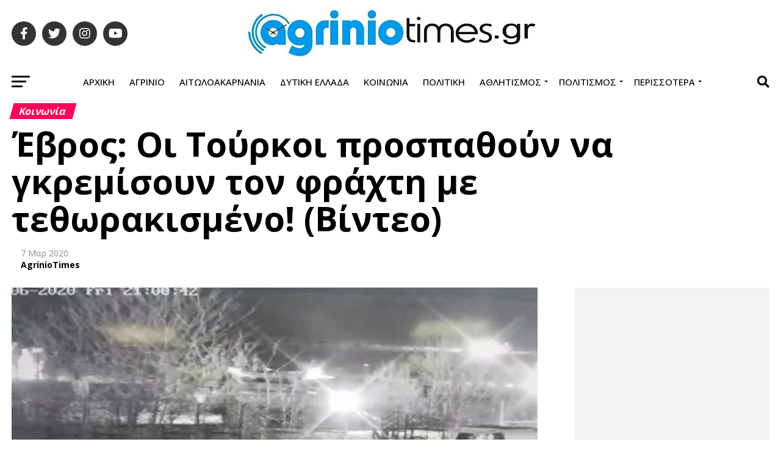

--- FILE ---
content_type: text/html; charset=UTF-8
request_url: https://www.agriniotimes.gr/evros-tourkoi-prospathoun-gkremisoun-fraxti-tethorakismeno-vinteo/
body_size: 21013
content:
<!DOCTYPE html>
<html lang="el">
<head>
<meta charset="UTF-8" >
<meta name="viewport" id="viewport" content="width=device-width, initial-scale=1.0, maximum-scale=5.0, minimum-scale=1.0, user-scalable=yes" />
<title>Έβρος: Οι Τούρκοι προσπαθούν να γκρεμίσουν τον φράχτη με τεθωρακισμένο! (Βίντεο) &#8211; AgrinioTimes.gr</title>
<meta name='robots' content='max-image-preview:large' />
	<style>img:is([sizes="auto" i], [sizes^="auto," i]) { contain-intrinsic-size: 3000px 1500px }</style>
	<link rel="canonical" href="https://www.agriniotimes.gr/evros-tourkoi-prospathoun-gkremisoun-fraxti-tethorakismeno-vinteo/">
<meta name="description" content="Πρόκειται για τουρκικό θωρακισμένο όχημα συνοριακής επιτήρησης, το οποίο επιχειρεί με σχοινί ή συρματόσκοινο, που έχει προσδεθεί πάνω του, να τραβήξει μέρος του">
<meta property="og:title" content="Έβρος: Οι Τούρκοι προσπαθούν να γκρεμίσουν τον φράχτη με τεθωρακισμένο! (Βίντεο) &#8211; AgrinioTimes.gr">
<meta property="og:type" content="article">
<meta property="og:image" content="https://www.agriniotimes.gr/wp-content/uploads/2020/03/evros-fraxtis-tourkoi.jpg">
<meta property="og:image:width" content="752">
<meta property="og:image:height" content="400">
<meta property="og:image:alt" content="evros-fraxtis-tourkoi">
<meta property="og:description" content="Πρόκειται για τουρκικό θωρακισμένο όχημα συνοριακής επιτήρησης, το οποίο επιχειρεί με σχοινί ή συρματόσκοινο, που έχει προσδεθεί πάνω του, να τραβήξει μέρος του">
<meta property="og:url" content="https://www.agriniotimes.gr/evros-tourkoi-prospathoun-gkremisoun-fraxti-tethorakismeno-vinteo/">
<meta property="og:locale" content="el">
<meta property="og:site_name" content="AgrinioTimes.gr">
<meta property="article:published_time" content="2020-03-07T20:27:50+02:00">
<meta property="article:modified_time" content="2020-03-07T22:37:58+02:00">
<meta property="og:updated_time" content="2020-03-07T22:37:58+02:00">
<meta property="article:section" content="Κοινωνία">
<meta property="article:tag" content="Προτεινόμενα">
<link rel='dns-prefetch' href='//fonts.googleapis.com' />
<link rel="alternate" type="application/rss+xml" title="Ροή RSS &raquo; AgrinioTimes.gr" href="https://www.agriniotimes.gr/feed/" />
<link rel="image_src" href="https://www.agriniotimes.gr/wp-content/uploads/2020/03/evros-fraxtis-tourkoi.jpg"/>
<link rel=preload as=font type="font/woff2" crossorigin href="/wp-content/themes/zox-news/font-awesome/webfonts/fa-brands-400.woff2">
<link rel=preload as=font type="font/woff2" crossorigin href="/wp-content/themes/zox-news/font-awesome/webfonts/fa-solid-900.woff2">
<link rel=dns-prefetch href="//connect.facebook.net">
<link rel=dns-prefetch href="//onesignal.com">
<link rel=dns-prefetch href="//cmp.inmobi.com">
<link rel=dns-prefetch href="//pagead2.googlesyndication.com">
<link rel=dns-prefetch href="//jsc.mgid.com">
<link rel=dns-prefetch href="//www.googletagmanager.com">
<link rel=dns-prefetch href="//cdn.onesignal.com">

<link rel='stylesheet' id='mvp-custom-style-css' href='https://www.agriniotimes.gr/wp-content/themes/zox-news/style.min.css' media='all' />
<style id='mvp-custom-style-inline-css'>
#mvp-wallpaper {background: url() no-repeat 50% 0;}
#mvp-foot-copy a{color: #0be6af;}
#mvp-content-main p a, #mvp-content-main ul a, #mvp-content-main ol a, .mvp-post-add-main p a, .mvp-post-add-main ul a, .mvp-post-add-main ol a{box-shadow: inset 0 -4px 0 #0be6af;}
#mvp-content-main p a:hover, #mvp-content-main ul a:hover, #mvp-content-main ol a:hover, .mvp-post-add-main p a:hover, .mvp-post-add-main ul a:hover, .mvp-post-add-main ol a:hover{background: #0be6af;}
a, a:visited, .post-info-name a, .woocommerce .woocommerce-breadcrumb a{color: #ff005b;}
#mvp-side-wrap a:hover{color: #ff005b;}
.mvp-fly-top:hover, .mvp-vid-box-wrap, ul.mvp-soc-mob-list li.mvp-soc-mob-com{background: #0be6af;}
nav.mvp-fly-nav-menu ul li.menu-item-has-children:after, .mvp-feat1-left-wrap span.mvp-cd-cat, .mvp-widget-feat1-top-story span.mvp-cd-cat, .mvp-widget-feat2-left-cont span.mvp-cd-cat, .mvp-widget-dark-feat span.mvp-cd-cat, .mvp-widget-dark-sub span.mvp-cd-cat, .mvp-vid-wide-text span.mvp-cd-cat, .mvp-feat2-top-text span.mvp-cd-cat, .mvp-feat3-main-story span.mvp-cd-cat, .mvp-feat3-sub-text span.mvp-cd-cat, .mvp-feat4-main-text span.mvp-cd-cat, .woocommerce-message:before, .woocommerce-info:before, .woocommerce-message:before{color: #0be6af;}
#searchform input,.mvp-authors-name{border-bottom: 1px solid #0be6af;}
.mvp-fly-top:hover{border-top: 1px solid #0be6af;border-left: 1px solid #0be6af;border-bottom: 1px solid #0be6af;}
.woocommerce .widget_price_filter .ui-slider .ui-slider-handle, .woocommerce #respond input#submit.alt, .woocommerce a.button.alt, .woocommerce button.button.alt, .woocommerce input.button.alt, .woocommerce #respond input#submit.alt:hover, .woocommerce a.button.alt:hover, .woocommerce button.button.alt:hover, .woocommerce input.button.alt:hover{background-color: #0be6af;}
.woocommerce-error, .woocommerce-info, .woocommerce-message{border-top-color: #0be6af;}
ul.mvp-feat1-list-buts li.active span.mvp-feat1-list-but, span.mvp-widget-home-title, span.mvp-post-cat, span.mvp-feat1-pop-head{background: #ff005b;}
.woocommerce span.onsale{background-color: #ff005b;}
.mvp-widget-feat2-side-more-but, .woocommerce .star-rating span:before, span.mvp-prev-next-label, .mvp-cat-date-wrap .sticky{color: #ff005b !important;}
#mvp-main-nav-top, #mvp-fly-wrap, .mvp-soc-mob-right, #mvp-main-nav-small-cont{background: #ffffff;}
#mvp-main-nav-small .mvp-fly-but-wrap span, #mvp-main-nav-small .mvp-search-but-wrap span, .mvp-nav-top-left .mvp-fly-but-wrap span, #mvp-fly-wrap .mvp-fly-but-wrap span{background: #ffffff;}
.mvp-nav-top-right .mvp-nav-search-but,span.mvp-fly-soc-head,.mvp-soc-mob-right i,#mvp-main-nav-small span.mvp-nav-search-but,#mvp-main-nav-small .mvp-nav-menu ul li a{color: #ffffff;}
#mvp-main-nav-small .mvp-nav-menu ul li.menu-item-has-children a:after{border-color: #ffffff transparent transparent transparent;}
#mvp-nav-top-wrap span.mvp-nav-search-but:hover,#mvp-main-nav-small span.mvp-nav-search-but:hover{color: #0be6af;}
#mvp-nav-top-wrap .mvp-fly-but-wrap:hover span,#mvp-main-nav-small .mvp-fly-but-wrap:hover span,span.mvp-woo-cart-num:hover{background: #0be6af;}
#mvp-main-nav-bot-cont{background: #ffffff;}
#mvp-nav-bot-wrap .mvp-fly-but-wrap span,#mvp-nav-bot-wrap .mvp-search-but-wrap span{background: #000000;}
#mvp-nav-bot-wrap span.mvp-nav-search-but,#mvp-nav-bot-wrap .mvp-nav-menu ul li a{color: #000000;}
#mvp-nav-bot-wrap .mvp-nav-menu ul li.menu-item-has-children a:after{border-color: #000000 transparent transparent transparent;}
.mvp-nav-menu ul li:hover a{border-bottom: 5px solid #0be6af;}
#mvp-nav-bot-wrap .mvp-fly-but-wrap:hover span{background: #0be6af;}
#mvp-nav-bot-wrap span.mvp-nav-search-but:hover{color: #0be6af;}
body, .mvp-feat1-feat-text p, .mvp-feat2-top-text p, .mvp-feat3-main-text p, .mvp-feat3-sub-text p, #searchform input, .mvp-author-info-text, span.mvp-post-excerpt, .mvp-nav-menu ul li ul.sub-menu li a, nav.mvp-fly-nav-menu ul li a, .mvp-ad-label, span.mvp-feat-caption, .mvp-post-tags a, .mvp-post-tags a:visited, span.mvp-author-box-name a, #mvp-author-box-text p, .mvp-post-gallery-text p, ul.mvp-soc-mob-list li span, #comments, h3#reply-title, h2.comments, #mvp-foot-copy p, span.mvp-fly-soc-head, .mvp-post-tags-header, span.mvp-prev-next-label, span.mvp-post-add-link-but, #mvp-comments-button a, #mvp-comments-button span.mvp-comment-but-text, .woocommerce ul.product_list_widget span.product-title, .woocommerce ul.product_list_widget li a, .woocommerce #reviews #comments ol.commentlist li .comment-text p.meta, .woocommerce div.product p.price, .woocommerce div.product p.price ins, .woocommerce div.product p.price del, .woocommerce ul.products li.product .price del, .woocommerce ul.products li.product .price ins, .woocommerce ul.products li.product .price, .woocommerce #respond input#submit, .woocommerce a.button, .woocommerce button.button, .woocommerce input.button, .woocommerce .widget_price_filter .price_slider_amount .button, .woocommerce span.onsale, .woocommerce-review-link, #woo-content p.woocommerce-result-count, .woocommerce div.product .woocommerce-tabs ul.tabs li a, a.mvp-inf-more-but, span.mvp-cont-read-but, span.mvp-cd-cat, span.mvp-cd-date, .mvp-feat4-main-text p, span.mvp-woo-cart-num, span.mvp-widget-home-title2, .wp-caption, #mvp-content-main p.wp-caption-text, .gallery-caption, .mvp-post-add-main p.wp-caption-text, #bbpress-forums, #bbpress-forums p, .protected-post-form input, #mvp-feat6-text p{font-family: 'Open Sans', sans-serif;}
.mvp-blog-story-text p, span.mvp-author-page-desc, #mvp-404 p, .mvp-widget-feat1-bot-text p, .mvp-widget-feat2-left-text p, .mvp-flex-story-text p, .mvp-search-text p, #mvp-content-main p, .mvp-post-add-main p, #mvp-content-main ul li, #mvp-content-main ol li, .rwp-summary, .rwp-u-review__comment, .mvp-feat5-mid-main-text p, .mvp-feat5-small-main-text p, #mvp-content-main .wp-block-button__link, .wp-block-audio figcaption, .wp-block-video figcaption, .wp-block-embed figcaption, .wp-block-verse pre, pre.wp-block-verse{font-family: 'Open Sans', sans-serif;}
.mvp-nav-menu ul li a,#mvp-foot-menu ul li a{font-family: 'Open Sans', sans-serif;}
.mvp-feat1-sub-text h2, .mvp-feat1-pop-text h2, .mvp-feat1-list-text h2, .mvp-widget-feat1-top-text h2, .mvp-widget-feat1-bot-text h2, .mvp-widget-dark-feat-text h2, .mvp-widget-dark-sub-text h2, .mvp-widget-feat2-left-text h2, .mvp-widget-feat2-right-text h2, .mvp-blog-story-text h2, .mvp-flex-story-text h2, .mvp-vid-wide-more-text p, .mvp-prev-next-text p, .mvp-related-text, .mvp-post-more-text p, h2.mvp-authors-latest a, .mvp-feat2-bot-text h2, .mvp-feat3-sub-text h2, .mvp-feat3-main-text h2, .mvp-feat4-main-text h2, .mvp-feat5-text h2, .mvp-feat5-mid-main-text h2, .mvp-feat5-small-main-text h2, .mvp-feat5-mid-sub-text h2, #mvp-feat6-text h2, .alp-related-posts-wrapper .alp-related-post .post-title{font-family: 'Open Sans', sans-serif;}
.mvp-feat2-top-text h2, .mvp-feat1-feat-text h2, h1.mvp-post-title, h1.mvp-post-title-wide, .mvp-drop-nav-title h4, #mvp-content-main blockquote p, .mvp-post-add-main blockquote p, #mvp-content-main p.has-large-font-size, #mvp-404 h1, #woo-content h1.page-title, .woocommerce div.product .product_title, .woocommerce ul.products li.product h3, .alp-related-posts .current .post-title{font-family: 'Open Sans', sans-serif;}
span.mvp-feat1-pop-head, .mvp-feat1-pop-text:before, span.mvp-feat1-list-but, span.mvp-widget-home-title, .mvp-widget-feat2-side-more, span.mvp-post-cat, span.mvp-page-head, h1.mvp-author-top-head, .mvp-authors-name, #mvp-content-main h1, #mvp-content-main h2, #mvp-content-main h3, #mvp-content-main h4, #mvp-content-main h5, #mvp-content-main h6, .woocommerce .related h2, .woocommerce div.product .woocommerce-tabs .panel h2, .woocommerce div.product .product_title, .mvp-feat5-side-list .mvp-feat1-list-img:after{font-family: 'Open Sans', sans-serif;}
span.mvp-nav-soc-but,ul.mvp-fly-soc-list li a,span.mvp-woo-cart-num{background:rgba(0,0,0,.8);}
span.mvp-woo-cart-icon{color:rgba(0,0,0,.8);}
nav.mvp-fly-nav-menu ul li,nav.mvp-fly-nav-menu ul li ul.sub-menu{border-top:1px solid rgba(0,0,0,.1);}
nav.mvp-fly-nav-menu ul li a{color:#000;}
.mvp-drop-nav-title h4{color:#000;}
#mvp-leader-wrap{position:relative;}
#mvp-site-main{margin-top:0;}
#mvp-leader-wrap{top:0 !important;}
.alp-advert{display: none;}
.alp-related-posts-wrapper .alp-related-posts .current{margin: 0 0 10px;}
</style>
<link rel='stylesheet' id='mvp-reset-css' href='https://www.agriniotimes.gr/wp-content/themes/zox-news/css/reset.min.css' media='all' />
<link rel='stylesheet' id='fontawesome-css' href='https://www.agriniotimes.gr/wp-content/themes/zox-news/font-awesome/css/all.min.css' media='all' />
<link rel='stylesheet' id='mvp-fonts-css' href='//fonts.googleapis.com/css?family=Open+Sans%3A300%2C400%2C500%2C600%2C700%7COpen+Sans%3A300%2C400%2C500%2C600%2C700%7COpen+Sans%3A300%2C400%2C500%2C600%2C700%7COpen+Sans%3A300%2C400%2C500%2C600%2C700%7COpen+Sans%3A300%2C400%2C500%2C600%2C700%7COpen+Sans%3A300%2C400%2C500%2C600%2C700%26subset%3Dlatin%2Cgreek%26display%3Dswap' media='all' />
<link rel='stylesheet' id='mvp-media-queries-css' href='https://www.agriniotimes.gr/wp-content/themes/zox-news/css/media-queries.min.css' media='all' />
<link rel='stylesheet' id='latest-posts-style-css' href='https://www.agriniotimes.gr/wp-content/plugins/latest-posts/assets/css/style.css' media='all' />
<link rel='stylesheet' id='custom-css' href='https://www.agriniotimes.gr/wp-content/themes/zox-news/custom.css?ver=1762647316' media='all' />
<link rel=apple-touch-icon href="https://www.agriniotimes.gr/wp-content/uploads/2024/09/apple-touch-icon.png">
<script async src="https://www.agriniotimes.gr/choicetag.js?v=202505070300"></script>
<meta name="google-adsense-account" content="ca-pub-2330001436023156">
<script async src="https://pagead2.googlesyndication.com/pagead/js/adsbygoogle.js?client=ca-pub-2330001436023156" crossorigin="anonymous"></script>
<script src="https://jsc.mgid.com/site/984240.js" async></script>
<meta name="facebook-domain-verification" content="9fq3uldgooli4793tzw6op2yyopw43" />
  <script src="https://cdn.onesignal.com/sdks/web/v16/OneSignalSDK.page.js" defer></script>
  <script>
          window.OneSignalDeferred = window.OneSignalDeferred || [];
          OneSignalDeferred.push(async function(OneSignal) {
            await OneSignal.init({
              appId: "4ba825ae-c078-4e07-bf65-1faf883b91cb",
              serviceWorkerOverrideForTypical: true,
              path: "https://www.agriniotimes.gr/wp-content/plugins/onesignal-free-web-push-notifications/sdk_files/",
              serviceWorkerParam: { scope: "/wp-content/plugins/onesignal-free-web-push-notifications/sdk_files/push/onesignal/" },
              serviceWorkerPath: "OneSignalSDKWorker.js",
            });
          });

          // Unregister the legacy OneSignal service worker to prevent scope conflicts
          if (navigator.serviceWorker) {
            navigator.serviceWorker.getRegistrations().then((registrations) => {
              // Iterate through all registered service workers
              registrations.forEach((registration) => {
                // Check the script URL to identify the specific service worker
                if (registration.active && registration.active.scriptURL.includes('OneSignalSDKWorker.js.php')) {
                  // Unregister the service worker
                  registration.unregister().then((success) => {
                    if (success) {
                      console.log('OneSignalSW: Successfully unregistered:', registration.active.scriptURL);
                    } else {
                      console.log('OneSignalSW: Failed to unregister:', registration.active.scriptURL);
                    }
                  });
                }
              });
            }).catch((error) => {
              console.error('Error fetching service worker registrations:', error);
            });
        }
        </script>
<meta name="generator" content="performant-translations 1.2.0">
<!--Global site tag (gtag.js)-->
<script async src="https://www.googletagmanager.com/gtag/js?id=G-85PDJEYSCE"></script>
<script>window.dataLayer = window.dataLayer || [];
function gtag(){dataLayer.push(arguments);}
gtag("js", new Date());
gtag("config","G-85PDJEYSCE");
</script>
<!-- Facebook Pixel Code -->
<script>
!function(f,b,e,v,n,t,s)
{if(f.fbq)return;n=f.fbq=function(){n.callMethod?
n.callMethod.apply(n,arguments):n.queue.push(arguments)};
if(!f._fbq)f._fbq=n;n.push=n;n.loaded=!0;n.version='2.0';
n.queue=[];t=b.createElement(e);t.async=!0;
t.src=v;s=b.getElementsByTagName(e)[0];
s.parentNode.insertBefore(t,s)}(window,document,'script',
'https://connect.facebook.net/en_US/fbevents.js');
fbq('init', '1360494595124718');
fbq('track', 'PageView');
</script>
</head>
<body class="wp-singular post-template-default single single-post postid-315366 single-format-standard wp-embed-responsive wp-theme-zox-news">
<noscript><img height="1" width="1" src="https://www.facebook.com/tr?id=1360494595124718&ev=PageView&noscript=1"/></noscript>
<!-- End Facebook Pixel Code -->
<div id="mvp-fly-wrap">
<div id="mvp-fly-menu-top" class="left relative">
<div class="mvp-fly-top-out left relative">
<div class="mvp-fly-top-in">
<div id="mvp-fly-logo" class="left relative">
<a href="https://www.agriniotimes.gr/"><img src="https://www.agriniotimes.gr/wp-content/uploads/2024/09/output-onlinepngtools2.png" alt="AgrinioTimes.gr" data-rjs="2" /></a>
</div>
</div>
<div class="mvp-fly-but-wrap mvp-fly-but-menu mvp-fly-but-click">
<span></span>
<span></span>
<span></span>
<span></span>
</div>
</div>
</div>
<div id="mvp-fly-menu-wrap">
<nav class="mvp-fly-nav-menu left relative">
<div class="menu-fly-out-menu-container"><ul id="menu-fly-out-menu" class="menu"><li id="menu-item-626140" class="menu-item menu-item-type-post_type menu-item-object-page menu-item-home menu-item-626140"><a href="https://www.agriniotimes.gr/">Αρχική</a></li><li id="menu-item-626139" class="menu-item menu-item-type-post_type menu-item-object-page current_page_parent menu-item-626139"><a href="https://www.agriniotimes.gr/archive/">Αρχείο</a></li><li id="menu-item-626113" class="menu-item menu-item-type-post_type menu-item-object-page menu-item-626113"><a href="https://www.agriniotimes.gr/epikoinonia/">Επικοινωνία</a></li><li id="menu-item-626114" class="menu-item menu-item-type-post_type menu-item-object-page menu-item-626114"><a href="https://www.agriniotimes.gr/oroi-xrisis/">Όροι Χρήσης</a></li><li id="menu-item-626115" class="menu-item menu-item-type-post_type menu-item-object-page menu-item-626115"><a href="https://www.agriniotimes.gr/sitemap/">Πλοήγηση</a></li><li id="menu-item-626116" class="menu-item menu-item-type-post_type menu-item-object-page menu-item-626116"><a href="https://www.agriniotimes.gr/tautotita-istotopou/">Ταυτότητα ιστότοπου</a></li><li id="menu-item-626117" class="menu-item menu-item-type-custom menu-item-object-custom menu-item-has-children menu-item-626117"><a>Ενότητες</a><ul class="sub-menu"><li id="menu-item-626125" class="menu-item menu-item-type-taxonomy menu-item-object-category menu-item-626125"><a href="https://www.agriniotimes.gr/category/west-greece/">Δυτική Ελλάδα</a></li><li id="menu-item-626121" class="menu-item menu-item-type-taxonomy menu-item-object-category menu-item-626121"><a href="https://www.agriniotimes.gr/category/aitoloakarnania/">Αιτωλοακαρνανία</a></li><li id="menu-item-626128" class="menu-item menu-item-type-taxonomy menu-item-object-category menu-item-626128"><a href="https://www.agriniotimes.gr/category/agrinio/">Αγρίνιο</a></li><li id="menu-item-626363" class="menu-item menu-item-type-taxonomy menu-item-object-category menu-item-626363"><a href="https://www.agriniotimes.gr/category/epikairotita/">Επικαιρότητα</a></li><li id="menu-item-626118" class="menu-item menu-item-type-taxonomy menu-item-object-category menu-item-626118"><a href="https://www.agriniotimes.gr/category/media-lifestyle/">Media-Lifestyle</a></li><li id="menu-item-626120" class="menu-item menu-item-type-taxonomy menu-item-object-category menu-item-626120"><a href="https://www.agriniotimes.gr/category/athletics/">Αθλητισμός</a></li><li id="menu-item-626122" class="menu-item menu-item-type-taxonomy menu-item-object-category menu-item-626122"><a href="https://www.agriniotimes.gr/category/other-news/">Άλλες Ειδήσεις</a></li><li id="menu-item-626123" class="menu-item menu-item-type-taxonomy menu-item-object-category menu-item-626123"><a href="https://www.agriniotimes.gr/category/articles-views/">Άρθρα-Απόψεις</a></li><li id="menu-item-626124" class="menu-item menu-item-type-taxonomy menu-item-object-category menu-item-626124"><a href="https://www.agriniotimes.gr/category/world-news/">Διεθνή</a></li><li id="menu-item-626126" class="menu-item menu-item-type-taxonomy menu-item-object-category menu-item-626126"><a href="https://www.agriniotimes.gr/category/parapolitika/">Εγκεφαλογράφημα</a></li><li id="menu-item-626127" class="menu-item menu-item-type-taxonomy menu-item-object-category menu-item-626127"><a href="https://www.agriniotimes.gr/category/news-news/">Ειδήσεις</a></li><li id="menu-item-626129" class="menu-item menu-item-type-taxonomy menu-item-object-category menu-item-626129"><a href="https://www.agriniotimes.gr/category/epikairotita/">Επικαιρότητα</a></li><li id="menu-item-626130" class="menu-item menu-item-type-taxonomy menu-item-object-category menu-item-626130"><a href="https://www.agriniotimes.gr/category/ekpompes/">Εκπομπές</a></li><li id="menu-item-626131" class="menu-item menu-item-type-taxonomy menu-item-object-category menu-item-626131"><a href="https://www.agriniotimes.gr/category/sciences/">Επιστήμες</a></li><li id="menu-item-626132" class="menu-item menu-item-type-taxonomy menu-item-object-category current-post-ancestor current-menu-parent current-post-parent menu-item-626132"><a href="https://www.agriniotimes.gr/category/society/">Κοινωνία</a></li><li id="menu-item-626133" class="menu-item menu-item-type-taxonomy menu-item-object-category menu-item-626133"><a href="https://www.agriniotimes.gr/category/economy/">Οικονομία</a></li><li id="menu-item-626134" class="menu-item menu-item-type-taxonomy menu-item-object-category menu-item-626134"><a href="https://www.agriniotimes.gr/category/surroundings/">Περιβάλλον</a></li><li id="menu-item-626135" class="menu-item menu-item-type-taxonomy menu-item-object-category menu-item-626135"><a href="https://www.agriniotimes.gr/category/policy/">Πολιτική</a></li><li id="menu-item-626136" class="menu-item menu-item-type-taxonomy menu-item-object-category menu-item-626136"><a href="https://www.agriniotimes.gr/category/civilization/">Πολιτισμός</a></li><li id="menu-item-626137" class="menu-item menu-item-type-taxonomy menu-item-object-category menu-item-626137"><a href="https://www.agriniotimes.gr/category/synenteuxeis/">Συνεντεύξεις</a></li><li id="menu-item-626138" class="menu-item menu-item-type-taxonomy menu-item-object-category menu-item-626138"><a href="https://www.agriniotimes.gr/category/health/">Υγεία</a></li></ul></li></ul></div></nav>
</div>
<div id="mvp-fly-soc-wrap">
<span class="mvp-fly-soc-head">Connect with us</span>
<ul class="mvp-fly-soc-list left relative">
<li><a href="https://www.facebook.com/AgrinioTimes.gr" target="_blank" class="fab fa-facebook-f"></a></li>
<li><a href="https://twitter.com/agriniotimes" target="_blank" class="fab fa-twitter"></a></li>
<li><a href="https://www.instagram.com/agriniotimes.gr" target="_blank" class="fab fa-instagram"></a></li>
<li><a href="https://www.youtube.com/channel/UCyWsrhvyRGd8Ru-p-uUWjRA" target="_blank" class="fab fa-youtube"></a></li>
</ul>
</div>
</div><div id="mvp-site" class="left relative">
<div id="mvp-search-wrap">
<div id="mvp-search-box">
<form method="get" id="searchform" action="https://www.agriniotimes.gr/">
<input type="text" name="s" id="s" value="Search" onfocus='if (this.value == "Search") { this.value = ""; }' onblur='if (this.value == "") { this.value = "Search"; }' />
<input type="hidden" id="searchsubmit" value="Search" />
</form></div>
<div class="mvp-search-but-wrap mvp-search-click">
<span></span>
<span></span>
</div>
</div>
<div id="mvp-site-wall" class="left relative">
<div id="mvp-site-main" class="left relative">
<header id="mvp-main-head-wrap" class="left relative">
<nav id="mvp-main-nav-wrap" class="left relative">
<div id="mvp-main-nav-top" class="left relative">
<div class="mvp-main-box">
<div id="mvp-nav-top-wrap" class="left relative">
<div class="mvp-nav-top-right-out left relative">
<div class="mvp-nav-top-right-in">
<div class="mvp-nav-top-cont left relative">
<div class="mvp-nav-top-left-out relative">
<div class="mvp-nav-top-left">
<div class="mvp-nav-soc-wrap">
<a href="https://www.facebook.com/AgrinioTimes.gr" target="_blank"><span class="mvp-nav-soc-but fab fa-facebook-f"></span></a>
<a href="https://twitter.com/agriniotimes" target="_blank"><span class="mvp-nav-soc-but fab fa-twitter"></span></a>
<a href="https://www.instagram.com/agriniotimes.gr" target="_blank"><span class="mvp-nav-soc-but fab fa-instagram"></span></a>
<a href="https://www.youtube.com/channel/UCyWsrhvyRGd8Ru-p-uUWjRA" target="_blank"><span class="mvp-nav-soc-but fab fa-youtube"></span></a>
</div>
<div class="mvp-fly-but-wrap mvp-fly-but-click left relative">
<span></span>
<span></span>
<span></span>
<span></span>
</div>
</div>
<div class="mvp-nav-top-left-in">
<div class="mvp-nav-top-mid left relative" itemscope itemtype="http://schema.org/Organization">
<a class="mvp-nav-logo-reg" itemprop="url" href="https://www.agriniotimes.gr/"><img itemprop="logo" src="https://www.agriniotimes.gr/wp-content/uploads/2024/09/logo-476x79-2-1-1.jpg" alt="AgrinioTimes.gr" data-rjs="2" /></a>
<a class="mvp-nav-logo-small" href="https://www.agriniotimes.gr/"><img src="https://www.agriniotimes.gr/wp-content/uploads/2024/09/output-onlinepngtools2.png" alt="AgrinioTimes.gr" data-rjs="2" /></a>
<h2 class="mvp-logo-title">AgrinioTimes.gr</h2>
<div class="mvp-drop-nav-title left">
<h4>Έβρος: Οι Τούρκοι προσπαθούν να γκρεμίσουν τον φράχτη με τεθωρακισμένο! (Βίντεο)</h4>
</div>
</div>
</div>
</div>
</div>
</div>
<div class="mvp-nav-top-right">
<span class="mvp-nav-search-but fa fa-search fa-2 mvp-search-click"></span>
</div>
</div>
</div>
</div>
</div>
<div id="mvp-main-nav-bot" class="left relative">
<div id="mvp-main-nav-bot-cont" class="left">
<div class="mvp-main-box">
<div id="mvp-nav-bot-wrap" class="left">
<div class="mvp-nav-bot-right-out left">
<div class="mvp-nav-bot-right-in">
<div class="mvp-nav-bot-cont left">
<div class="mvp-nav-bot-left-out">
<div class="mvp-nav-bot-left left relative">
<div class="mvp-fly-but-wrap mvp-fly-but-click left relative">
<span></span>
<span></span>
<span></span>
<span></span>
</div>
</div>
<div class="mvp-nav-bot-left-in">
<div class="mvp-nav-menu left">
<div class="menu-main-container"><ul id="menu-main" class="menu"><li id="menu-item-626143" class="menu-item menu-item-type-post_type menu-item-object-page menu-item-home menu-item-626143"><a href="https://www.agriniotimes.gr/">Αρχική</a></li><li id="menu-item-168355" class="menu-item menu-item-type-taxonomy menu-item-object-category menu-item-168355"><a href="https://www.agriniotimes.gr/category/agrinio/">Αγρίνιο</a></li><li id="menu-item-168353" class="menu-item menu-item-type-taxonomy menu-item-object-category menu-item-168353"><a href="https://www.agriniotimes.gr/category/aitoloakarnania/">Αιτωλοακαρνανία</a></li><li id="menu-item-168354" class="menu-item menu-item-type-taxonomy menu-item-object-category menu-item-168354"><a href="https://www.agriniotimes.gr/category/west-greece/">Δυτική Ελλάδα</a></li><li id="menu-item-168357" class="menu-item menu-item-type-taxonomy menu-item-object-category current-post-ancestor current-menu-parent current-post-parent menu-item-168357"><a href="https://www.agriniotimes.gr/category/society/">Κοινωνία</a></li><li id="menu-item-346288" class="menu-item menu-item-type-taxonomy menu-item-object-category menu-item-346288"><a href="https://www.agriniotimes.gr/category/policy/">Πολιτική</a></li><li id="menu-item-168346" class="menu-item menu-item-type-taxonomy menu-item-object-category menu-item-has-children menu-item-168346"><a href="https://www.agriniotimes.gr/category/athletics/">Αθλητισμός</a><ul class="sub-menu"><li id="menu-item-168352" class="menu-item menu-item-type-taxonomy menu-item-object-category menu-item-168352"><a href="https://www.agriniotimes.gr/category/athletics/local-sports/">Τοπικός</a></li><li id="menu-item-168350" class="menu-item menu-item-type-taxonomy menu-item-object-category menu-item-168350"><a href="https://www.agriniotimes.gr/category/athletics/podosfairo/">Ποδόσφαιρο</a></li><li id="menu-item-168349" class="menu-item menu-item-type-taxonomy menu-item-object-category menu-item-168349"><a href="https://www.agriniotimes.gr/category/athletics/basket/">Μπάσκετ</a></li><li id="menu-item-168348" class="menu-item menu-item-type-taxonomy menu-item-object-category menu-item-168348"><a href="https://www.agriniotimes.gr/category/athletics/sports/">Sports</a></li><li id="menu-item-168347" class="menu-item menu-item-type-taxonomy menu-item-object-category menu-item-168347"><a href="https://www.agriniotimes.gr/category/athletics/auto-moto/">Auto-Moto</a></li><li id="menu-item-168351" class="menu-item menu-item-type-taxonomy menu-item-object-category menu-item-168351"><a href="https://www.agriniotimes.gr/category/athletics/stoixima/">Στοίχημα</a></li></ul></li><li id="menu-item-168359" class="menu-item menu-item-type-taxonomy menu-item-object-category menu-item-has-children menu-item-168359"><a href="https://www.agriniotimes.gr/category/civilization/">Πολιτισμός</a><ul class="sub-menu"><li id="menu-item-168360" class="menu-item menu-item-type-taxonomy menu-item-object-category menu-item-168360"><a href="https://www.agriniotimes.gr/category/civilization/events/">Εκδηλώσεις</a></li><li id="menu-item-168361" class="menu-item menu-item-type-taxonomy menu-item-object-category menu-item-168361"><a href="https://www.agriniotimes.gr/category/civilization/theater/">Θέατρο</a></li><li id="menu-item-168362" class="menu-item menu-item-type-taxonomy menu-item-object-category menu-item-168362"><a href="https://www.agriniotimes.gr/category/civilization/movie/">Κινηματογράφος</a></li><li id="menu-item-168363" class="menu-item menu-item-type-taxonomy menu-item-object-category menu-item-168363"><a href="https://www.agriniotimes.gr/category/civilization/music/">Μουσική</a></li><li id="menu-item-168364" class="menu-item menu-item-type-taxonomy menu-item-object-category menu-item-168364"><a href="https://www.agriniotimes.gr/category/civilization/art/">Τέχνη</a></li></ul></li><li id="menu-item-168365" class="ico-item menu-item menu-item-type-custom menu-item-object-custom menu-item-has-children menu-item-168365"><a>Περισσότερα</a><ul class="sub-menu"><li id="menu-item-626364" class="menu-item menu-item-type-taxonomy menu-item-object-category menu-item-626364"><a href="https://www.agriniotimes.gr/category/epikairotita/">Επικαιρότητα</a></li><li id="menu-item-168366" class="menu-item menu-item-type-taxonomy menu-item-object-category menu-item-168366"><a href="https://www.agriniotimes.gr/category/economy/">Οικονομία</a></li><li id="menu-item-172488" class="menu-item menu-item-type-taxonomy menu-item-object-category menu-item-172488"><a href="https://www.agriniotimes.gr/category/world-news/">Διεθνή</a></li><li id="menu-item-168374" class="menu-item menu-item-type-taxonomy menu-item-object-category menu-item-168374"><a href="https://www.agriniotimes.gr/category/articles-views/">Άρθρα-Απόψεις</a></li><li id="menu-item-168376" class="menu-item menu-item-type-taxonomy menu-item-object-category menu-item-168376"><a href="https://www.agriniotimes.gr/category/sciences/">Επιστήμες</a></li><li id="menu-item-168345" class="menu-item menu-item-type-taxonomy menu-item-object-category menu-item-168345"><a href="https://www.agriniotimes.gr/category/media-lifestyle/">Media-Lifestyle</a></li><li id="menu-item-250387" class="menu-item menu-item-type-taxonomy menu-item-object-category menu-item-250387"><a href="https://www.agriniotimes.gr/category/other-news/">Άλλες Ειδήσεις</a></li></ul></li></ul></div></div>
</div>
</div>
</div>
</div>
<div class="mvp-nav-bot-right left relative">
<span class="mvp-nav-search-but fa fa-search fa-2 mvp-search-click"></span>
</div>
</div>
</div>
</div>
</div>
</div>
</nav>
</header>
<div id="mvp-main-body-wrap" class="left relative"><article id="mvp-article-wrap" itemscope itemtype="http://schema.org/NewsArticle">
<link itemprop="mainEntityOfPage" href="https://www.agriniotimes.gr/evros-tourkoi-prospathoun-gkremisoun-fraxti-tethorakismeno-vinteo/">
<div id="mvp-article-cont" class="left relative">
<div class="mvp-main-box">
<div id="mvp-post-main" class="left relative">
<header id="mvp-post-head" class="left relative">
<h3 class="mvp-post-cat left relative"><a class="mvp-post-cat-link" href="https://www.agriniotimes.gr/category/society/"><span class="mvp-post-cat left">Κοινωνία</span></a></h3>
<h1 class="mvp-post-title left entry-title" itemprop="headline">Έβρος: Οι Τούρκοι προσπαθούν να γκρεμίσουν τον φράχτη με τεθωρακισμένο! (Βίντεο)</h1>
<div class="mvp-author-info-wrap left relative">
<div class="mvp-author-info-thumb left relative">
</div><!--mvp-author-info-thumb-->
<div class="mvp-author-info-text left relative">
<div class="mvp-author-info-date left relative">
<span class="mvp-post-date updated"><time class="post-date updated" itemprop="datePublished" datetime="2020-03-07T20:27:50+02:00">7 Μαρ 2020</time></span>
<meta itemprop="dateModified" content="2020-03-07T22:37:58+02:00"/>
</div><!--mvp-author-info-date-->
<div class="mvp-author-info-name left relative" itemprop="author" itemscope itemtype="https://schema.org/Person">
<span class="author-name vcard fn author" itemprop="url name"><a href="https://www.agriniotimes.gr/author/admin/" title="Άρθρα του/της AgrinioTimes" rel="author">AgrinioTimes</a></span> </div><!--mvp-author-info-name-->
</div><!--mvp-author-info-text-->
</div><!--mvp-author-info-wrap-->
</header>
<div class="mvp-post-main-out left relative">
<div class="mvp-post-main-in">
<div id="mvp-post-content" class="left relative">
<div id="mvp-post-feat-img" class="full-img left relative mvp-post-feat-img-wide2" itemprop="image" itemscope itemtype="https://schema.org/ImageObject">
<img width="752" height="400" src="https://www.agriniotimes.gr/wp-content/uploads/2020/03/evros-fraxtis-tourkoi.jpg" class="attachment- size- wp-post-image" alt="" decoding="async" fetchpriority="high" /><meta itemprop="url" content="https://www.agriniotimes.gr/wp-content/uploads/2020/03/evros-fraxtis-tourkoi.jpg">
<meta itemprop="width" content="752">
<meta itemprop="height" content="400">
</div><!--mvp-post-feat-img-->
<div id="mvp-content-wrap" class="left relative">
<div class="mvp-post-soc-out right relative">
<div class="mvp-post-soc-wrap left relative">
<ul class="mvp-post-soc-list left relative">
<a href="#" onclick="window.open('http://www.facebook.com/sharer.php?u=https://www.agriniotimes.gr/evros-tourkoi-prospathoun-gkremisoun-fraxti-tethorakismeno-vinteo/&amp;t=Έβρος: Οι Τούρκοι προσπαθούν να γκρεμίσουν τον φράχτη με τεθωρακισμένο! (Βίντεο)', 'facebookShare', 'width=626,height=436'); return false;" title="Share on Facebook">
<li class="mvp-post-soc-fb">
<i class="fab fa-facebook-f" aria-hidden="true"></i>
</li>
</a>
<a href="#" onclick="window.open('http://twitter.com/intent/tweet?text=Έβρος: Οι Τούρκοι προσπαθούν να γκρεμίσουν τον φράχτη με τεθωρακισμένο! (Βίντεο) -&amp;url=https://www.agriniotimes.gr/evros-tourkoi-prospathoun-gkremisoun-fraxti-tethorakismeno-vinteo/', 'twitterShare', 'width=626,height=436'); return false;" title="Tweet This Post">
<li class="mvp-post-soc-twit">
<i class="fab fa-twitter" aria-hidden="true"></i>
</li>
</a>
<a href="#" onclick="window.open('http://pinterest.com/pin/create/button/?url=https://www.agriniotimes.gr/evros-tourkoi-prospathoun-gkremisoun-fraxti-tethorakismeno-vinteo/&amp;media=https://www.agriniotimes.gr/wp-content/uploads/2020/03/evros-fraxtis-tourkoi.jpg&amp;description=Έβρος: Οι Τούρκοι προσπαθούν να γκρεμίσουν τον φράχτη με τεθωρακισμένο! (Βίντεο)', 'pinterestShare', 'width=750,height=350'); return false;" title="Pin This Post">
<li class="mvp-post-soc-pin">
<i class="fab fa-pinterest-p" aria-hidden="true"></i>
</li>
</a>
<a href="mailto:?subject=Έβρος: Οι Τούρκοι προσπαθούν να γκρεμίσουν τον φράχτη με τεθωρακισμένο! (Βίντεο)&amp;BODY=I found this article interesting and thought of sharing it with you. Check it out: https://www.agriniotimes.gr/evros-tourkoi-prospathoun-gkremisoun-fraxti-tethorakismeno-vinteo/">
<li class="mvp-post-soc-email">
<i class="fa fa-envelope" aria-hidden="true"></i>
</li>
</a>
</ul>
</div><!--mvp-post-soc-wrap-->
<div id="mvp-soc-mob-wrap">
<div class="mvp-soc-mob-out left relative">
<div class="mvp-soc-mob-in">
<div class="mvp-soc-mob-left left relative">
<ul class="mvp-soc-mob-list left relative">
<a href="#" onclick="window.open('http://www.facebook.com/sharer.php?u=https://www.agriniotimes.gr/evros-tourkoi-prospathoun-gkremisoun-fraxti-tethorakismeno-vinteo/&amp;t=Έβρος: Οι Τούρκοι προσπαθούν να γκρεμίσουν τον φράχτη με τεθωρακισμένο! (Βίντεο)', 'facebookShare', 'width=626,height=436'); return false;" title="Share on Facebook">
<li class="mvp-soc-mob-fb">
<i class="fab fa-facebook-f" aria-hidden="true"></i><span class="mvp-soc-mob-fb">Share</span>
</li>
</a>
<a href="#" onclick="window.open('http://twitter.com/share?text=Έβρος: Οι Τούρκοι προσπαθούν να γκρεμίσουν τον φράχτη με τεθωρακισμένο! (Βίντεο) -&amp;url=https://www.agriniotimes.gr/evros-tourkoi-prospathoun-gkremisoun-fraxti-tethorakismeno-vinteo/', 'twitterShare', 'width=626,height=436'); return false;" title="Tweet This Post">
<li class="mvp-soc-mob-twit">
<i class="fab fa-twitter" aria-hidden="true"></i><span class="mvp-soc-mob-fb">Tweet</span>
</li>
</a>
<a href="#" onclick="window.open('http://pinterest.com/pin/create/button/?url=https://www.agriniotimes.gr/evros-tourkoi-prospathoun-gkremisoun-fraxti-tethorakismeno-vinteo/&amp;media=https://www.agriniotimes.gr/wp-content/uploads/2020/03/evros-fraxtis-tourkoi.jpg&amp;description=Έβρος: Οι Τούρκοι προσπαθούν να γκρεμίσουν τον φράχτη με τεθωρακισμένο! (Βίντεο)', 'pinterestShare', 'width=750,height=350'); return false;" title="Pin This Post">
<li class="mvp-soc-mob-pin">
<i class="fab fa-pinterest-p" aria-hidden="true"></i>
</li>
</a>
<a href="mailto:?subject=Έβρος: Οι Τούρκοι προσπαθούν να γκρεμίσουν τον φράχτη με τεθωρακισμένο! (Βίντεο)&amp;BODY=I found this article interesting and thought of sharing it with you. Check it out: https://www.agriniotimes.gr/evros-tourkoi-prospathoun-gkremisoun-fraxti-tethorakismeno-vinteo/">
<li class="mvp-soc-mob-email">
<i class="fa fa-envelope" aria-hidden="true"></i>
</li>
</a>
</ul>
</div><!--mvp-soc-mob-left-->
</div><!--mvp-soc-mob-in-->
<div class="mvp-soc-mob-right left relative">
<i class="fa fa-ellipsis-h" aria-hidden="true"></i>
</div><!--mvp-soc-mob-right-->
</div><!--mvp-soc-mob-out-->
</div><!--mvp-soc-mob-wrap-->
<div class="mvp-post-soc-in">
<div id="mvp-content-body" class="left relative">
<div id="mvp-content-body-top" class="left relative">
<div id="mvp-content-main" class="left relative">
<div class="8f73dc6d570d71d5cc1cbc072c0fa135" data-index="3" style="float: none; margin:10px 0 10px 0; text-align:center;">
<!-- In Article Widget -->
<div data-type="_mgwidget" data-widget-id="1673143"></div><script>(function(w,q){w[q]=w[q]||[];w[q].push(["_mgc.load"])})(window,"_mgq");</script>
</div>
<p><strong>Πρόκειται για τουρκικό θωρακισμένο όχημα συνοριακής επιτήρησης, το οποίο επιχειρεί με σχοινί ή συρματόσκοινο, που έχει προσδεθεί πάνω του, να τραβήξει μέρος του φράχτη στα ελληνοτουρκικά σύνορα, για να τον γκρεμίσει.</strong></p><div class="8f73dc6d570d71d5cc1cbc072c0fa135" data-index="7" style="float: none; margin:10px 0 10px 0; text-align:center;">
<!-- Revive Adserver Javascript Tag - Generated with Revive Adserver v5.5.2 UPD20251023 -->
<script type='text/javascript'><!--//<![CDATA[
var m3_u = (location.protocol=='https:'?'https://adserver.cleon.tv/www/delivery/ajs.php':'http://adserver.cleon.tv/www/delivery/ajs.php');
var m3_r = Math.floor(Math.random()*99999999999);
if (!document.MAX_used) document.MAX_used = ',';
document.write ("<scr"+"ipt type='text/javascript' src='"+m3_u);
document.write ("?zoneid=1292");
document.write ('&cb=' + m3_r);
if (document.MAX_used != ',') document.write ("&exclude=" + document.MAX_used);
document.write (document.charset ? '&charset='+document.charset : (document.characterSet ? '&charset='+document.characterSet : ''));
document.write ("&loc=" + escape(window.location));
if (document.referrer) document.write ("&referer=" + escape(document.referrer));
if (document.context) document.write ("&context=" + escape(document.context));
document.write ("'><\/scr"+"ipt>");
//]]&gt;--></script><noscript><a href='https://adserver.cleon.tv/www/delivery/ck.php?n=a9717038&cb=INSERT_RANDOM_NUMBER_HERE' target='_blank'><img src='https://adserver.cleon.tv/www/delivery/avw.php?zoneid=1292&cb=INSERT_RANDOM_NUMBER_HERE&n=a9717038' border='0' alt='' /></a></noscript>
</div>

<p>Σοκ προκαλεί ένα βίντεο που έρχεται στο φως της δημοσιότητας και δείχνει ένα τουρκικό θωρακισμένο όχημα συνοριακής επιτήρησης, το οποίο επιχειρεί με σχοινί ή συρματόσκοινο, που έχει προσδεθεί πάνω του, να τραβήξει μέρος του φράχτη στα ελληνοτουρκικά σύνορα, για να τον γκρεμίσει.</p>
<div>
<p>Το περιστατικό καταγράφηκε αργά το βράδυ της Παρασκευής.</p>
<p>Πρόκειται για ένα από τα οχήματα τύπου «HIZIR/ATES», που φέρουν όργανα (ημερήσια και νυκτερινά) επιτήρησης της μεθορίου, τα οποία παρέλαβε η Τουρκία από τον Μάιο ως τον Άυγουστο του 2019, με χρηματοδότηση προγράμματος που καλύπτεται από ευρωπαϊκά κονδύλια, σε ποσοστό 75%! Το όχημα αυτού του τύπου διαθέτει ισχυρό κινητήρα, εξαιρετική ικανότητα αναρρίχησης και ανεξάρτητο «κλείδωμα/εμπλοκή» διαφορικών.</p><div class="8f73dc6d570d71d5cc1cbc072c0fa135" data-index="6" style="float: none; margin:10px 0 10px 0; text-align:center;">
<!-- Static 5 -->
<ins class="adsbygoogle"
style="display:inline-block;width:980px;height:120px"
data-ad-client="ca-pub-2330001436023156"
data-ad-slot="1751311730"></ins>
<script>
(adsbygoogle = window.adsbygoogle || []).push({});
</script>
</div>

<p><iframe src="https://www.youtube.com/embed/CHru4G3NLTY" width="811" height="350" frameborder="0" allowfullscreen="allowfullscreen"><span data-mce-type="bookmark" style="display: inline-block; width: 0px; overflow: hidden; line-height: 0;" class="mce_SELRES_start">﻿</span></iframe></p>
<p>protothema.gr</p><div class="8f73dc6d570d71d5cc1cbc072c0fa135" data-index="4" style="float: none; margin:10px 0 10px 0; text-align:center;">
<!-- Static 1 -->
<ins class="adsbygoogle"
style="display:inline-block;width:980px;height:90px"
data-ad-client="ca-pub-2330001436023156"
data-ad-slot="4518649067"></ins>
<script>(adsbygoogle = window.adsbygoogle || []).push({});</script>
</div>

</div>
<div class="8f73dc6d570d71d5cc1cbc072c0fa135" data-index="2" style="float: none; margin:20px 0 20px 0; text-align:center;">
<!-- In Article -->
<ins class="adsbygoogle"
style="display:block; text-align:center;"
data-ad-layout="in-article"
data-ad-format="fluid"
data-ad-client="ca-pub-2330001436023156"
data-ad-slot="5105806574"></ins>
<script>(adsbygoogle = window.adsbygoogle || []).push({});</script>
</div>

<div style="font-size: 0px; height: 0px; line-height: 0px; margin: 0; padding: 0; clear: both;"></div><div class="gnews-link">
<div class=gnewslink><a href="https://news.google.com/publications/CAAqKggKIiRDQklTRlFnTWFoRUtEMkZuY21sdWFXOTBhVzFsY3k1bmNpZ0FQAQ" target=_blank rel=noopener>&#9734; Ακολουθήστε μας στο Google News</a></div>
</div>
</div><!--mvp-content-main-->
<div id="mvp-content-bot" class="left">
<div class="mvp-post-tags">
<span class="mvp-post-tags-header">Σχετικά θέματα:</span><span itemprop="keywords"><a href="https://www.agriniotimes.gr/tag/featured/" rel="tag">Προτεινόμενα</a></span>
</div><!--mvp-post-tags-->
<div class="posts-nav-link">
</div><!--posts-nav-link-->
<div class="mvp-org-wrap" itemprop="publisher" itemscope itemtype="https://schema.org/Organization">
<div class="mvp-org-logo" itemprop="logo" itemscope itemtype="https://schema.org/ImageObject">
<img src="https://www.agriniotimes.gr/wp-content/uploads/2024/09/logo-476x79-2-1-1.jpg"/>
<meta itemprop="url" content="https://www.agriniotimes.gr/wp-content/uploads/2024/09/logo-476x79-2-1-1.jpg">
</div><!--mvp-org-logo-->
<meta itemprop="name" content="AgrinioTimes.gr">
</div><!--mvp-org-wrap-->
</div><!--mvp-content-bot-->
</div><!--mvp-content-body-top-->
<div class="mvp-cont-read-wrap">
<div id="mvp-post-bot-ad" class="left relative">
<span class="mvp-ad-label">Advertisement</span>
<!--Smart Widget-->
<div data-type="_mgwidget" data-widget-id="1673142"></div><script>(function(w,q){w[q]=w[q]||[];w[q].push(["_mgc.load"])})(window,"_mgq");</script></div><!--mvp-post-bot-ad-->
</div><!--mvp-cont-read-wrap-->
</div><!--mvp-content-body-->
</div><!--mvp-post-soc-in-->
</div><!--mvp-post-soc-out-->
</div><!--mvp-content-wrap-->
</div><!--mvp-post-content-->
</div><!--mvp-post-main-in-->
<div id="mvp-side-wrap" class="left relative theiaStickySidebar">
<section id="widget-27" class="cs3 mvp-side-widget cs-textwidget"><div id='default-1' class='stag-custom-widget-area '><div id="widget-45" class="whitesmoke widget cs-textwidget"><div style="text-align:center">
<!-- Static-2 -->
<ins class="adsbygoogle"
style="display:inline-block;width:300px;height:250px"
data-ad-client="ca-pub-2330001436023156"
data-ad-slot="7325425511"></ins>
<script>(adsbygoogle = window.adsbygoogle || []).push({});</script>
</div></div><div id="st_latest_posts_widget-4" class="widget widget_st_latest_posts_widget"><h3 class="widgettitle"><span><a href=/archive>Τελευταία νέα →</a></span></h3><div class="sp-latest-posts-widget latest-posts mvp-feat1-list-text"><div class="media"><div class="pull-left mvp-feat1-list-img"><a href="https://www.agriniotimes.gr/o-kairos-23-01-astheneis-vrochoptoseis-kai-synnefia-sto-agrinio-eos-15-vathmous-kelsiou-i-thermokrasia/"><img width="515" height="309" src="https://www.agriniotimes.gr/wp-content/uploads/2026/01/kairos-logotupo-agriniotimes.gr_-22-515x309.jpg" class="mid-thumb wp-post-image" alt="Την Παρασκευή, 23 Ιανουαρίου 2026 αναμένονται ασθενείς βροχοπτώσεις και συννεφιά στο Αγρίνιο και η θερμοκρασία έως τους 15 βαθμούς Κελσίου!" decoding="async" loading="lazy" /><img width="80" height="80" src="https://www.agriniotimes.gr/wp-content/uploads/2026/01/kairos-logotupo-agriniotimes.gr_-22-80x80.jpg" class="small-thumb wp-post-image" alt="Την Παρασκευή, 23 Ιανουαρίου 2026 αναμένονται ασθενείς βροχοπτώσεις και συννεφιά στο Αγρίνιο και η θερμοκρασία έως τους 15 βαθμούς Κελσίου!" decoding="async" loading="lazy" /></a></div><div class="media-body mvp-feat1-list-in"><div class="entry-meta small"><span class="st-lp-date">23 Ιαν 2026</span> <span class="st-lp-time">01:29</span></div><h2><a href="https://www.agriniotimes.gr/o-kairos-23-01-astheneis-vrochoptoseis-kai-synnefia-sto-agrinio-eos-15-vathmous-kelsiou-i-thermokrasia/">Ο Καιρός (23/01): Ασθενείς βροχοπτώσεις και συννεφιά στο Αγρίνιο, έως 15 βαθμούς Κελσίου η θερμοκρασία</a></h2></div></div><div class="media"><div class="pull-left mvp-feat1-list-img"><a href="https://www.agriniotimes.gr/uel-7i-agonistiki-league-phase-sto-finale-pire-ton-vathmo-tis-prokrisis-o-panathinaikos/"><img width="515" height="309" src="https://www.agriniotimes.gr/wp-content/uploads/2026/01/europa-panathinaikos-goal-prokrisis-515x309.jpg" class="mid-thumb wp-post-image" alt="Για την 7η Αγωνιστική της League Phase του UEL ο Παναθηναϊκός βρήκε γκολ στο φινάλε με τον Ζαρουρί κι έτσι πήρε τον βαθμό της... πρόκρισης, ενώ ελπίζει και για πρόκριση στην 8άδα!" decoding="async" loading="lazy" /><img width="80" height="80" src="https://www.agriniotimes.gr/wp-content/uploads/2026/01/europa-panathinaikos-goal-prokrisis-80x80.jpg" class="small-thumb wp-post-image" alt="Για την 7η Αγωνιστική της League Phase του UEL ο Παναθηναϊκός βρήκε γκολ στο φινάλε με τον Ζαρουρί κι έτσι πήρε τον βαθμό της... πρόκρισης, ενώ ελπίζει και για πρόκριση στην 8άδα!" decoding="async" loading="lazy" /></a></div><div class="media-body mvp-feat1-list-in"><div class="entry-meta small"><span class="st-lp-date">23 Ιαν 2026</span> <span class="st-lp-time">01:07</span></div><h2><a href="https://www.agriniotimes.gr/uel-7i-agonistiki-league-phase-sto-finale-pire-ton-vathmo-tis-prokrisis-o-panathinaikos/">UEL &#8211; 7η Αγωνιστική League Phase: Στο φινάλε πήρε τον βαθμό της&#8230; πρόκρισης ο Παναθηναϊκός!</a></h2></div></div><div class="media"><div class="pull-left mvp-feat1-list-img"><a href="https://www.agriniotimes.gr/uel-7i-agonistiki-league-phase-o-paok-kerdise-ti-real-betis-exasfalise-tin-prokrisi-kai-paei-gia-8ada/"><img width="515" height="309" src="https://www.agriniotimes.gr/wp-content/uploads/2026/01/niki-paok-itta-mpetis-europa-515x309.jpg" class="mid-thumb wp-post-image" alt="Για την 7η Αγωνιστική της League Phase του UEL ο Π.Α.Ο.Κ. στο δεύτερο ημίχρονο κέρδισε με 2-0 τη Ρεάλ Μπέτις, εξασφάλισε την πρόκριση και πάει για 8άδα!" decoding="async" loading="lazy" /><img width="80" height="80" src="https://www.agriniotimes.gr/wp-content/uploads/2026/01/niki-paok-itta-mpetis-europa-80x80.jpg" class="small-thumb wp-post-image" alt="Για την 7η Αγωνιστική της League Phase του UEL ο Π.Α.Ο.Κ. στο δεύτερο ημίχρονο κέρδισε με 2-0 τη Ρεάλ Μπέτις, εξασφάλισε την πρόκριση και πάει για 8άδα!" decoding="async" loading="lazy" /></a></div><div class="media-body mvp-feat1-list-in"><div class="entry-meta small"><span class="st-lp-date">23 Ιαν 2026</span> <span class="st-lp-time">00:48</span></div><h2><a href="https://www.agriniotimes.gr/uel-7i-agonistiki-league-phase-o-paok-kerdise-ti-real-betis-exasfalise-tin-prokrisi-kai-paei-gia-8ada/">UEL &#8211; 7η Αγωνιστική League Phase: Ο Π.Α.Ο.Κ. κέρδισε τη Ρεάλ Μπέτις, εξασφάλισε την πρόκριση και πάει για 8άδα!</a></h2></div></div><div class="media"><div class="pull-left mvp-feat1-list-img"><a href="https://www.agriniotimes.gr/dikastiko-megaro-i-p-mesolongiou-sparaxe-i-mana-tou-44chronou-drasti-sto-akousma-tis-profylakisis-tou/"><img width="515" height="309" src="https://www.agriniotimes.gr/wp-content/uploads/2026/01/mana-44xronou-drasti-mesarista-515x309.jpg" class="mid-thumb wp-post-image" alt="Στο Δικαστικό Μέγαρο Ι.Π. Μεσολογγίου η μάνα του 44χρονου δράστη σπάραξε στο άκουσμα της προφυλάκισής του για τη δολοφονία του Κώστα Αλεξανδρή στη Μακρυνεία." decoding="async" loading="lazy" /><img width="80" height="80" src="https://www.agriniotimes.gr/wp-content/uploads/2026/01/mana-44xronou-drasti-mesarista-80x80.jpg" class="small-thumb wp-post-image" alt="Στο Δικαστικό Μέγαρο Ι.Π. Μεσολογγίου η μάνα του 44χρονου δράστη σπάραξε στο άκουσμα της προφυλάκισής του για τη δολοφονία του Κώστα Αλεξανδρή στη Μακρυνεία." decoding="async" loading="lazy" /></a></div><div class="media-body mvp-feat1-list-in"><div class="entry-meta small"><span class="st-lp-date">22 Ιαν 2026</span> <span class="st-lp-time">23:25</span></div><h2><a href="https://www.agriniotimes.gr/dikastiko-megaro-i-p-mesolongiou-sparaxe-i-mana-tou-44chronou-drasti-sto-akousma-tis-profylakisis-tou/">Δικαστικό Μέγαρο Ι.Π. Μεσολογγίου: Σπάραξε η μάνα του 44χρονου δράστη στο άκουσμα της προφυλάκισής του</a></h2></div></div><div class="media"><div class="pull-left mvp-feat1-list-img"><a href="https://www.agriniotimes.gr/vasileios-gkaniatsas-amfilochos-kai-panaitolikos-penthoun-gia-ton-thanato-tou-77chronou/"><img width="515" height="309" src="https://www.agriniotimes.gr/wp-content/uploads/2026/01/vasilis-gkaniatsas-kideia-515x309.jpg" class="mid-thumb wp-post-image" alt="Ο Βασίλειος Γκανιάτσας του Χρήστου άφησε την τελευταία του πνοή, Αμφίλοχος και Παναιτωλικός πενθούν για τον θάνατο του 77χρονου που πρόσφερε όσο λίγοι στις δύο ομάδες." decoding="async" loading="lazy" /><img width="80" height="80" src="https://www.agriniotimes.gr/wp-content/uploads/2026/01/vasilis-gkaniatsas-kideia-80x80.jpg" class="small-thumb wp-post-image" alt="Ο Βασίλειος Γκανιάτσας του Χρήστου άφησε την τελευταία του πνοή, Αμφίλοχος και Παναιτωλικός πενθούν για τον θάνατο του 77χρονου που πρόσφερε όσο λίγοι στις δύο ομάδες." decoding="async" loading="lazy" /></a></div><div class="media-body mvp-feat1-list-in"><div class="entry-meta small"><span class="st-lp-date">22 Ιαν 2026</span> <span class="st-lp-time">22:02</span></div><h2><a href="https://www.agriniotimes.gr/vasileios-gkaniatsas-amfilochos-kai-panaitolikos-penthoun-gia-ton-thanato-tou-77chronou/">Βασίλειος Γκανιάτσας: Αμφίλοχος και Παναιτωλικός πενθούν για τον θάνατο του 77χρονου</a></h2></div></div><div class="media"><div class="pull-left mvp-feat1-list-img"><a href="https://www.agriniotimes.gr/mega-channel-christos-tsiboukis-i-katastasi-itan-fortismeni-apo-kairo-logo-ton-gegonoton-me-ti-gynaika/"><img width="515" height="309" src="https://www.agriniotimes.gr/wp-content/uploads/2026/01/tsimpoukis-live-news-mega-515x309.jpg" class="mid-thumb wp-post-image" alt="Στο Mega Channel και την εκπομπή «Live News» ο Χρήστος Τσιμπούκης ανέφερε πως «η κατάσταση ήταν φορτισμένη από καιρό λόγω των γεγονότων με τη γυναίκα»." decoding="async" loading="lazy" /><img width="80" height="80" src="https://www.agriniotimes.gr/wp-content/uploads/2026/01/tsimpoukis-live-news-mega-80x80.jpg" class="small-thumb wp-post-image" alt="Στο Mega Channel και την εκπομπή «Live News» ο Χρήστος Τσιμπούκης ανέφερε πως «η κατάσταση ήταν φορτισμένη από καιρό λόγω των γεγονότων με τη γυναίκα»." decoding="async" loading="lazy" /></a></div><div class="media-body mvp-feat1-list-in"><div class="entry-meta small"><span class="st-lp-date">22 Ιαν 2026</span> <span class="st-lp-time">20:11</span></div><h2><a href="https://www.agriniotimes.gr/mega-channel-christos-tsiboukis-i-katastasi-itan-fortismeni-apo-kairo-logo-ton-gegonoton-me-ti-gynaika/">Mega Channel &#8211; Χρήστος Τσιμπούκης: «Η κατάσταση ήταν φορτισμένη από καιρό λόγω των γεγονότων με τη γυναίκα»</a></h2></div></div><div class="media"><div class="pull-left mvp-feat1-list-img"><a href="https://www.agriniotimes.gr/nosokomeio-agriniou-ektakti-episkepsi-pragmatopoiise-o-yfypourgos-ergasias-kostas-karagkounis/"><img width="515" height="309" src="https://www.agriniotimes.gr/wp-content/uploads/2026/01/agrinio-nosokomeio-karagkounis-515x309.jpg" class="mid-thumb wp-post-image" alt="Στο Νοσοκομείο Αγρινίου βρέθηκε το μεσημέρι της Πέμπτης (22/01) ο Υφυπουργός Εργασίας και Βουλευτής Αιτωλοακαρνανίας της Νέας Δημοκρατίας, Κώστας Καραγκούνης." decoding="async" loading="lazy" /><img width="80" height="80" src="https://www.agriniotimes.gr/wp-content/uploads/2026/01/agrinio-nosokomeio-karagkounis-80x80.jpg" class="small-thumb wp-post-image" alt="Στο Νοσοκομείο Αγρινίου βρέθηκε το μεσημέρι της Πέμπτης (22/01) ο Υφυπουργός Εργασίας και Βουλευτής Αιτωλοακαρνανίας της Νέας Δημοκρατίας, Κώστας Καραγκούνης." decoding="async" loading="lazy" /></a></div><div class="media-body mvp-feat1-list-in"><div class="entry-meta small"><span class="st-lp-date">22 Ιαν 2026</span> <span class="st-lp-time">19:33</span></div><h2><a href="https://www.agriniotimes.gr/nosokomeio-agriniou-ektakti-episkepsi-pragmatopoiise-o-yfypourgos-ergasias-kostas-karagkounis/">Νοσοκομείο Αγρινίου: Έκτακτη επίσκεψη πραγματοποίησε ο Υφυπουργός Εργασίας Κώστας Καραγκούνης</a></h2></div></div><div class="media"><div class="pull-left mvp-feat1-list-img"><a href="https://www.agriniotimes.gr/trochaio-sto-agrinio-neari-odigos-metaferthike-sto-nosokomeio-gia-tin-parochi-proton-voitheion/"><img width="515" height="309" src="https://www.agriniotimes.gr/wp-content/uploads/2026/01/troxaio-agrinio-staikou-kapsali4-515x309.jpg" class="mid-thumb wp-post-image" alt="Τροχαίο ατύχημα στο Αγρίνιο και πιο συγκεκριμένα στη συμβολή των Οδών Ι. Σταΐκου και Καψάλη σημειώθηκε μετά τις 5 το απόγευμα, νεαρή οδηγός μεταφέρθηκε στο Νοσοκομείο." decoding="async" loading="lazy" /><img width="80" height="80" src="https://www.agriniotimes.gr/wp-content/uploads/2026/01/troxaio-agrinio-staikou-kapsali4-80x80.jpg" class="small-thumb wp-post-image" alt="Τροχαίο ατύχημα στο Αγρίνιο και πιο συγκεκριμένα στη συμβολή των Οδών Ι. Σταΐκου και Καψάλη σημειώθηκε μετά τις 5 το απόγευμα, νεαρή οδηγός μεταφέρθηκε στο Νοσοκομείο." decoding="async" loading="lazy" /></a></div><div class="media-body mvp-feat1-list-in"><div class="entry-meta small"><span class="st-lp-date">22 Ιαν 2026</span> <span class="st-lp-time">19:01</span></div><h2><a href="https://www.agriniotimes.gr/trochaio-sto-agrinio-neari-odigos-metaferthike-sto-nosokomeio-gia-tin-parochi-proton-voitheion/">Τροχαίο στο Αγρίνιο: Νεαρή οδηγός μεταφέρθηκε στο Νοσοκομείο για την παροχή πρώτων βοηθειών</a></h2></div></div><div class="media"><div class="pull-left mvp-feat1-list-img"><a href="https://www.agriniotimes.gr/ant1-rouk-zouk-i-lexi-daneio-esteile-proora-tous-mikrous-venetsianous-sto-aitoliko-me-4-chiliades-evro/"><img width="515" height="309" src="https://www.agriniotimes.gr/wp-content/uploads/2026/01/daneio-mikroi-venetsianoi-aitoliko-rouk-zouk-515x309.jpg" class="mid-thumb wp-post-image" alt="" decoding="async" loading="lazy" /><img width="80" height="80" src="https://www.agriniotimes.gr/wp-content/uploads/2026/01/daneio-mikroi-venetsianoi-aitoliko-rouk-zouk-80x80.jpg" class="small-thumb wp-post-image" alt="" decoding="async" loading="lazy" /></a></div><div class="media-body mvp-feat1-list-in"><div class="entry-meta small"><span class="st-lp-date">22 Ιαν 2026</span> <span class="st-lp-time">18:28</span></div><h2><a href="https://www.agriniotimes.gr/ant1-rouk-zouk-i-lexi-daneio-esteile-proora-tous-mikrous-venetsianous-sto-aitoliko-me-4-chiliades-evro/">ΑΝΤ1 &#8211; «Rouk Zouk»: Η λέξη δάνειο έστειλε πρόωρα τους «Μικρούς Βενετσιάνους» στο Αιτωλικό με 4 χιλιάδες ευρώ!</a></h2></div></div><div class="media"><div class="pull-left mvp-feat1-list-img"><a href="https://www.agriniotimes.gr/o-christos-tsiboukis-gia-ton-44chrono-einai-kathoristikis-simasias-zitima-to-engrafo-tis-iatrodikastikis/"><img width="515" height="309" src="https://www.agriniotimes.gr/wp-content/uploads/2026/01/tsimpoukis-ant1-515x309.jpg" class="mid-thumb wp-post-image" alt="Ο Χρήστος Τσιμπούκης, συνήγορος του 44χρονου καθ&#039; ομολογίαν δράστη της δολοφονίας του Προέδρου της Κοινότητας Λιθοβουνίου Αγρινίου, Κώστα Αλεξανδρή, τοποθετήθηκε μετά την προφυλάκιση." decoding="async" loading="lazy" /><img width="80" height="80" src="https://www.agriniotimes.gr/wp-content/uploads/2026/01/tsimpoukis-ant1-80x80.jpg" class="small-thumb wp-post-image" alt="Ο Χρήστος Τσιμπούκης, συνήγορος του 44χρονου καθ&#039; ομολογίαν δράστη της δολοφονίας του Προέδρου της Κοινότητας Λιθοβουνίου Αγρινίου, Κώστα Αλεξανδρή, τοποθετήθηκε μετά την προφυλάκιση." decoding="async" loading="lazy" /></a></div><div class="media-body mvp-feat1-list-in"><div class="entry-meta small"><span class="st-lp-date">22 Ιαν 2026</span> <span class="st-lp-time">17:50</span></div><h2><a href="https://www.agriniotimes.gr/o-christos-tsiboukis-gia-ton-44chrono-einai-kathoristikis-simasias-zitima-to-engrafo-tis-iatrodikastikis/">Ο Χρήστος Τσιμπούκης για τον 44χρονο: «Είναι καθοριστικής σημασίας ζήτημα το έγγραφο της Ιατροδικαστικής»</a></h2></div></div></div></div><div id="widget_sp_image-192" class="widget widget_sp_image"><a href="https://www.dei.gr/el/gia-tin-epixeirisi/revma/eidikes-katigories/agrotika-timologia-gaia" target="_blank" class="widget_sp_image-image-link"><img width="320" height="267" class="attachment-320x267 aligncenter" style="max-width: 100%;" src="https://www.agriniotimes.gr/wp-content/uploads/2024/06/comp-1.gif" /></a></div><div id="widget-46" class="whitesmoke widget cs-textwidget"><div style="text-align:center">
<!-- Static 2b -->
<ins class="adsbygoogle"
style="display:inline-block;width:300px;height:250px"
data-ad-client="ca-pub-2330001436023156"
data-ad-slot="9346730726"></ins>
<script>(adsbygoogle = window.adsbygoogle || []).push({});</script>
</div></div><div id="widget_sp_image-194" class="widget widget_sp_image"><a href="https://www.kalavritacoop.gr/" target="_blank" class="widget_sp_image-image-link"><img width="320" height="182" class="attachment-320x182 aligncenter" style="max-width: 100%;" src="https://www.agriniotimes.gr/wp-content/uploads/2020/07/sineterismoskalabriton.jpg" /></a></div><div id="widget_sp_image-195" class="widget widget_sp_image"><img width="320" height="267" class="attachment-320x267 aligncenter" style="max-width: 100%;" src="https://www.agriniotimes.gr/wp-content/uploads/2023/12/img_2732.jpg" /></div><div id="widget_sp_image-196" class="widget widget_sp_image"><a href="https://gblift.gr" target="_blank" class="widget_sp_image-image-link"><img width="320" height="204" class="attachment-full aligncenter" style="max-width: 100%;" src="https://www.agriniotimes.gr/wp-content/uploads/2020/09/betsikas-asanser-2019.jpg" /></a></div></div></section></div><!--mvp-side-wrap--></div><!--mvp-post-main-out-->
</div><!--mvp-post-main-->
</div><!--mvp-main-box-->
</div><!--mvp-article-cont-->
</article><!--mvp-article-wrap-->
</div>
<footer id="mvp-foot-wrap" class="left relative">
<div id="mvp-foot-top" class="left relative">
<div class="mvp-main-box">
<div id="mvp-foot-logo" class="left relative">
<a href="https://www.agriniotimes.gr/"><img src="https://www.agriniotimes.gr/wp-content/uploads/2024/09/logo.png" alt="AgrinioTimes.gr" data-rjs="2" /></a>
</div>
<div id="mvp-foot-soc" class="left relative">
<ul class="mvp-foot-soc-list left relative">
<li><a href="https://www.facebook.com/AgrinioTimes.gr" target="_blank" class="fab fa-facebook-f"></a></li>
<li><a href="https://twitter.com/agriniotimes" target="_blank" class="fab fa-twitter"></a></li>
<li><a href="https://www.instagram.com/agriniotimes.gr" target="_blank" class="fab fa-instagram"></a></li>
<li><a href="https://www.youtube.com/channel/UCyWsrhvyRGd8Ru-p-uUWjRA" target="_blank" class="fab fa-youtube"></a></li>
</ul>
</div>
<div class="footer-widgets-area left relative">
<div class="mvp-main-box">
<div id="widget-7" class="one_third widget cs-textwidget"><h3 class="widgettitle">ΠΕΡΙΓΡΑΦΗ</h3><div>
<p style=font-size:18px><b>AgrinioTimes</b></p><br>
<p style="margin-bottom: 11px; max-width: 335px;"><b>Ειδήσεις από το Αγρίνιο, την Αιτωλοακαρνανία και την Δυτική Ελλάδα</b></p>
<address>
Διεύθυνση: Χαριλάου Τρικούπη 26<br>
Πόλη: Αγρίνιο, GR - ΤΚ 30131<br>
Website: www.agriniotimes.gr<br>
Mail: agriniotimes@gmail.com<br>
Τηλ: +30 26410 33335-36
</address></div></div><div id="widget-6" class="one_third widget cs-textwidget"><h3 class="widgettitle">Agrinio 93.7 FM</h3>.<div>
<p style=font-size:18px><b>Agrinio 93.7 FM</b></p><br>
<p style="max-width: 336px; margin-bottom: 11px;">Eκπέμπει στους 93.7 FM και είναι ο πρώτος ιδιωτικός ραδιοφωνικός σταθμός στην Δυτική Ελλάδα</p>
<address>
Διεύθυνση: Χαριλάου Τρικούπη 26<br>
Πόλη: Αγρίνιο, GR - ΤΚ 30131<br>
Website: www.agrinio937.gr<br>
Mail: info937fm@gmail.com<br>
Τηλ: +30 26410 33335-36
</address>
</div></div><div id="widget-34" class="one_third widget cs-textwidget"><h3 class="widgettitle">Antenna Star</h3><div>
<p style=font-size:18px><b>Antenna Star</b></p><br>
<p style="max-width: 336px; margin-bottom: 30px;">Επιστροφή στο ραδιόφωνο<br>
Επιστροφή στην ενημέρωση</p>
<address>
Διεύθυνση: Χαριλάου Τρικούπη 26<br>
Πόλη: Αγρίνιο, GR - ΤΚ 30131<br>
Website: antenna-star.gr<br>
Mail: info@antenna-star.gr<br>
Τηλ: +30 26410 33335-36
</address>
</div></div><div id="widget_sp_image-176" class="cs21 one_third clear_col widget widget_sp_image"><a href="https://emedia.media.gov.gr/certified-enterprises" target="_blank" class="widget_sp_image-image-link"><img width="75" height="75" class="attachment-thumbnail alignleft" style="max-width: 100%;" src="https://www.agriniotimes.gr/wp-content/uploads/2024/05/online-media_logo-75x75.png" /></a><div class="widget_sp_image-description" ><p>Μέλος με Α.Μ. 14673</p>
</div></div><div id="widget_sp_image-177" class="cs21 one_third widget widget_sp_image"><a href="https://emedia.media.gov.gr/certified-enterprises" target="_blank" class="widget_sp_image-image-link"><img width="75" height="75" class="attachment-thumbnail alignleft" style="max-width: 100%;" src="https://www.agriniotimes.gr/wp-content/uploads/2024/05/mht-sinidisi_gr-75x75.png" /></a><div class="widget_sp_image-description" ><p>Αριθμός Μ.Η.Τ. 232207</p>
</div></div><div id="widget_sp_image-199" class="one_third widget widget_sp_image"><a href="https://news.google.com/publications/CAAqKggKIiRDQklTRlFnTWFoRUtEMkZuY21sdWFXOTBhVzFsY3k1bmNpZ0FQAQ" target="_blank" class="widget_sp_image-image-link"><img width="200" height="59" class="attachment-200x59" style="max-width: 100%;" src="https://www.agriniotimes.gr/wp-content/uploads/2024/10/google-news-x1.png" /></a></div></div></div>
<div id="mvp-foot-menu-wrap" class="left relative">
<div id="mvp-foot-menu" class="left relative">
<div class="menu-sub-menu-container"><ul id="menu-sub-menu" class="menu"><li id="menu-item-626141" class="menu-item menu-item-type-post_type menu-item-object-page menu-item-home menu-item-626141"><a href="https://www.agriniotimes.gr/">Αρχική</a></li><li id="menu-item-626142" class="menu-item menu-item-type-post_type menu-item-object-page current_page_parent menu-item-626142"><a href="https://www.agriniotimes.gr/archive/">Αρχείο</a></li><li id="menu-item-549030" class="menu-item menu-item-type-post_type menu-item-object-page menu-item-549030"><a href="https://www.agriniotimes.gr/epikoinonia/">Επικοινωνία</a></li><li id="menu-item-626649" class="menu-item menu-item-type-post_type menu-item-object-page menu-item-626649"><a href="https://www.agriniotimes.gr/sitemap/">Πλοήγηση</a></li><li id="menu-item-549603" class="menu-item menu-item-type-post_type menu-item-object-page menu-item-549603"><a href="https://www.agriniotimes.gr/oroi-xrisis/">Όροι Χρήσης</a></li><li id="menu-item-549029" class="menu-item menu-item-type-post_type menu-item-object-page menu-item-privacy-policy menu-item-549029"><a rel="privacy-policy" href="https://www.agriniotimes.gr/politiki-aporritou/">Πολιτική Απορρήτου</a></li><li id="menu-item-549036" class="menu-item menu-item-type-post_type menu-item-object-page menu-item-549036"><a href="https://www.agriniotimes.gr/tautotita-istotopou/">Ταυτότητα ιστότοπου</a></li></ul></div></div>
</div>
</div>
</div>
<div id="mvp-foot-bot" class="left relative">
<div class="mvp-main-box">
<div id="mvp-foot-copy" class="left relative">
<p>AgrinioTimes ©2014</p>
</div>
</div>
</div>
</footer>
</div>
</div>
</div>
<div class="mvp-fly-top back-to-top">
<i class="fa fa-angle-up fa-3"></i>
</div>
<div class="mvp-fly-fade mvp-fly-but-click">
</div>
<script src="https://www.agriniotimes.gr/wp-includes/js/jquery/jquery.min.js" id="jquery-core-js"></script>
<script src="https://www.agriniotimes.gr/wp-includes/js/jquery/jquery-migrate.min.js" id="jquery-migrate-js"></script>
<script id="jquery-js-after">
jQuery(document).ready(function() {
	jQuery(".8f73dc6d570d71d5cc1cbc072c0fa135").click(function() {
		jQuery.post(
			"https://www.agriniotimes.gr/wp-admin/admin-ajax.php", {
				"action": "quick_adsense_onpost_ad_click",
				"quick_adsense_onpost_ad_index": jQuery(this).attr("data-index"),
				"quick_adsense_nonce": "3843104219",
			}, function(response) { }
		);
	});
});
</script>
<script src="https://www.agriniotimes.gr/wp-content/themes/zox-news/js/mvpcustom.js" id="mvp-custom-js" data-wp-strategy="defer"></script>
<script id="mvp-custom-js-after">
jQuery(document).ready(function($) {
var leaderHeight = $("#mvp-leader-wrap").outerHeight();
var logoHeight = $("#mvp-main-nav-top").outerHeight();
var botHeight = $("#mvp-main-nav-bot").outerHeight();
var navHeight = $("#mvp-main-head-wrap").outerHeight();
var headerHeight = navHeight + leaderHeight;
var aboveNav = leaderHeight + logoHeight;
var totalHeight = logoHeight + botHeight;
var previousScroll = 0;
$(window).scroll(function(event){
var scroll = $(this).scrollTop();
if ( typeof leaderHeight !== "undefined" ) {
if ($(window).scrollTop() > aboveNav){
$("#mvp-main-nav-top").addClass("mvp-nav-small");
$("#mvp-main-nav-bot").css("margin-top", logoHeight );
} else {
$("#mvp-main-nav-top").removeClass("mvp-nav-small");
$("#mvp-main-nav-bot").css("margin-top","0");
}
if ($(window).scrollTop() > headerHeight){
$("#mvp-main-nav-top").addClass("mvp-fixed");
$("#mvp-main-nav-bot").addClass("mvp-fixed1");
$("#mvp-main-body-wrap").css("margin-top", totalHeight );
$("#mvp-main-nav-top").addClass("mvp-fixed-shadow");
$(".mvp-nav-top-mid").addClass("mvp-fixed-post");
$(".mvp-drop-nav-title").show();
$(".mvp-fly-top").addClass("mvp-to-top");
if(scroll < previousScroll) {
$("#mvp-main-nav-bot").addClass("mvp-fixed2");
$("#mvp-main-nav-top").removeClass("mvp-fixed-shadow");
$("#mvp-main-nav-top").removeClass("mvp-soc-mob-up");
$("#mvp-soc-mob-wrap").removeClass("mvp-soc-mob-up");
} else {
$("#mvp-main-nav-bot").removeClass("mvp-fixed2");
$("#mvp-main-nav-top").addClass("mvp-fixed-shadow");
$("#mvp-main-nav-top").addClass("mvp-soc-mob-up");
$("#mvp-soc-mob-wrap").addClass("mvp-soc-mob-up");
}
} else {
$("#mvp-main-nav-top").removeClass("mvp-fixed");
$("#mvp-main-nav-bot").removeClass("mvp-fixed1");
$("#mvp-main-nav-bot").removeClass("mvp-fixed2");
$("#mvp-main-body-wrap").css("margin-top","0");
$("#mvp-main-nav-top").removeClass("mvp-fixed-shadow");
$(".mvp-nav-top-mid").removeClass("mvp-fixed-post");
$(".mvp-drop-nav-title").hide();
$(".mvp-fly-top").removeClass("mvp-to-top");
}
} else {
if ($(window).scrollTop() > logoHeight){
$("#mvp-main-nav-top").addClass("mvp-nav-small");
$("#mvp-main-nav-bot").css("margin-top", logoHeight );
} else {
$("#mvp-main-nav-top").removeClass("mvp-nav-small");
$("#mvp-main-nav-bot").css("margin-top","0");
}
if ($(window).scrollTop() > navHeight){
$("#mvp-main-nav-top").addClass("mvp-fixed");
$("#mvp-main-nav-bot").addClass("mvp-fixed1");
$("#mvp-main-body-wrap").css("margin-top", totalHeight );
$("#mvp-main-nav-top").addClass("mvp-fixed-shadow");
$(".mvp-nav-top-mid").addClass("mvp-fixed-post");
$(".mvp-drop-nav-title").show();
$(".mvp-fly-top").addClass("mvp-to-top");
if(scroll < previousScroll) {
$("#mvp-main-nav-bot").addClass("mvp-fixed2");
$("#mvp-main-nav-top").removeClass("mvp-fixed-shadow");
$("#mvp-main-nav-top").removeClass("mvp-soc-mob-up");
$("#mvp-soc-mob-wrap").removeClass("mvp-soc-mob-up");
} else {
$("#mvp-main-nav-bot").removeClass("mvp-fixed2");
$("#mvp-main-nav-top").addClass("mvp-fixed-shadow");
$("#mvp-main-nav-top").addClass("mvp-soc-mob-up");
$("#mvp-soc-mob-wrap").addClass("mvp-soc-mob-up");
}
} else {
$("#mvp-main-nav-top").removeClass("mvp-fixed");
$("#mvp-main-nav-bot").removeClass("mvp-fixed1");
$("#mvp-main-nav-bot").removeClass("mvp-fixed2");
$("#mvp-main-body-wrap").css("margin-top","0");
$("#mvp-main-nav-top").removeClass("mvp-fixed-shadow");
$(".mvp-nav-top-mid").removeClass("mvp-fixed-post");
$(".mvp-drop-nav-title").hide();
$(".mvp-fly-top").removeClass("mvp-to-top");
}
}
previousScroll = scroll;
});
});


jQuery(document).ready(function($) {
// Video Post Scroll
$(window).on("scroll.video", function(event){
var scrollTop     = $(window).scrollTop();
var elementOffset = $("#mvp-content-wrap").offset().top;
var distance      = (elementOffset - scrollTop);
var aboveHeight = $("#mvp-video-embed-wrap").outerHeight();
if ($(window).scrollTop() > distance + aboveHeight + screen.height){
$("#mvp-video-embed-cont").addClass("mvp-vid-fixed");
$("#mvp-video-embed-wrap").addClass("mvp-vid-height");
$(".mvp-video-close").show();
} else {
$("#mvp-video-embed-cont").removeClass("mvp-vid-fixed");
$("#mvp-video-embed-wrap").removeClass("mvp-vid-height");
$(".mvp-video-close").hide();
}
});
$(".mvp-video-close").on("click", function(){
$("#mvp-video-embed-cont").removeClass("mvp-vid-fixed");
$("#mvp-video-embed-wrap").removeClass("mvp-vid-height");
$(".mvp-video-close").hide();
$(window).off("scroll.video");
});
});


jQuery(document).ready(function($) {
// Mobile Social Buttons More
$(".mvp-soc-mob-right").on("click", function(){
$("#mvp-soc-mob-wrap").toggleClass("mvp-soc-mob-more");
});
});


jQuery(document).ready(function($) {
$(".menu-item-has-children a").click(function(event){
event.stopPropagation();
});
$(".menu-item-has-children").click(function(){
$(this).addClass("toggled");
if($(".menu-item-has-children").hasClass("toggled"))
{
$(this).children("ul").toggle();
$(".mvp-fly-nav-menu").getNiceScroll().resize();
}
$(this).toggleClass("tog-minus");
return false;
});
// Main Menu Scroll
$(".mvp-fly-nav-menu").niceScroll({cursorcolor:"#888",cursorwidth: 7,cursorborder: 0,zindex:999999});
});
</script>
<script src="https://www.agriniotimes.gr/wp-content/themes/zox-news/js/scripts.js" id="zoxnews-js" defer data-wp-strategy="defer"></script>
<script src="https://www.agriniotimes.gr/wp-content/themes/zox-news/js/retina.js" id="retina-js" defer data-wp-strategy="defer"></script>
<script src="https://www.agriniotimes.gr/wp-content/themes/zox-news/js/flexslider.js" id="flexslider-js" defer data-wp-strategy="defer"></script>
<script type="speculationrules">
{"prefetch":[{"source":"document","where":{"and":[{"href_matches":"\/*"},{"not":{"href_matches":["\/wp-*.php","\/wp-admin\/*","\/wp-content\/uploads\/*","\/wp-content\/*","\/wp-content\/plugins\/*","\/wp-content\/themes\/zox-news\/*","\/*\\?(.+)"]}},{"not":{"selector_matches":"a[rel~=\"nofollow\"]"}},{"not":{"selector_matches":".no-prefetch, .no-prefetch a"}}]},"eagerness":"conservative"}]}
</script>
</body>
</html>

<!-- Page cached by LiteSpeed Cache 7.6.2 on 2026-01-23 04:35:22 -->

--- FILE ---
content_type: text/html; charset=utf-8
request_url: https://www.google.com/recaptcha/api2/aframe
body_size: 269
content:
<!DOCTYPE HTML><html><head><meta http-equiv="content-type" content="text/html; charset=UTF-8"></head><body><script nonce="-8BDUupCi9XDRVVmFqNtuQ">/** Anti-fraud and anti-abuse applications only. See google.com/recaptcha */ try{var clients={'sodar':'https://pagead2.googlesyndication.com/pagead/sodar?'};window.addEventListener("message",function(a){try{if(a.source===window.parent){var b=JSON.parse(a.data);var c=clients[b['id']];if(c){var d=document.createElement('img');d.src=c+b['params']+'&rc='+(localStorage.getItem("rc::a")?sessionStorage.getItem("rc::b"):"");window.document.body.appendChild(d);sessionStorage.setItem("rc::e",parseInt(sessionStorage.getItem("rc::e")||0)+1);localStorage.setItem("rc::h",'1769135727435');}}}catch(b){}});window.parent.postMessage("_grecaptcha_ready", "*");}catch(b){}</script></body></html>

--- FILE ---
content_type: text/javascript; charset=UTF-8
request_url: https://adserver.cleon.tv/www/delivery/ajs.php?zoneid=1292&cb=78185531750&charset=UTF-8&loc=https%3A//www.agriniotimes.gr/evros-tourkoi-prospathoun-gkremisoun-fraxti-tethorakismeno-vinteo/
body_size: 897
content:
var OX_73c7d451 = '';
OX_73c7d451 += "<"+"script type=\"text/javascript\">\n";
OX_73c7d451 += "document.BridIframeBurst = true;\n";
OX_73c7d451 += "<"+"/script>\n";
OX_73c7d451 += "<"+"script type=\"text/javascript\" src=\"https://player.target-video.com/player/build/targetvideo.outstream.min.js\"><"+"/script>\n";
OX_73c7d451 += "<"+"div id=\"Brid_45323338\" class=\"brid\"><"+"/div>\n";
OX_73c7d451 += "<"+"!-- Specific DIV where Theta script will be rendered -->\n";
OX_73c7d451 += "<"+"div id=\"passback-div\"><"+"/div>\n";
OX_73c7d451 += "<"+"script type=\"text/javascript\">\n";
OX_73c7d451 += "$bos(\"Brid_45323338\", {\n";
OX_73c7d451 += "id: \"37128\",\n";
OX_73c7d451 += "width: \"640\",\n";
OX_73c7d451 += "height: \"360\",\n";
OX_73c7d451 += "});\n";
OX_73c7d451 += "$bos(\"Brid_45323338\").on(\"adError\", function () {\n";
OX_73c7d451 += "$bos().destroy();\n";
OX_73c7d451 += "console.log(\"Destroyed\");\n";
OX_73c7d451 += "try {\n";
OX_73c7d451 += "var vvScript = document.createElement(\"script\");\n";
OX_73c7d451 += "vvScript.src =\n";
OX_73c7d451 += "\"https://ad.vidverto.io/vidverto/js/aries/v1/invocation.js\";\n";
OX_73c7d451 += "vvScript.id = \"_vidverto-4ea56de28b41ec80c00f0c55736293d0\";\n";
OX_73c7d451 += "vvScript.setAttribute(\"fetchpriority\", \"high\");\n";
OX_73c7d451 += "vvScript.async = true;\n";
OX_73c7d451 += "document.head.appendChild(vvScript);\n";
OX_73c7d451 += "vvScript.onload = function () {\n";
OX_73c7d451 += "var r = window.top;\n";
OX_73c7d451 += "r.aries = r.aries || {};\n";
OX_73c7d451 += "r.aries.v1 = r.aries.v1 || { commands: [] };\n";
OX_73c7d451 += "r.aries.v1.commands.push(function () {\n";
OX_73c7d451 += "var d = document.getElementById(\"passback-div\");\n";
OX_73c7d451 += "d.setAttribute(\"id\", \"vidverto-container-\" + new Date().getTime());\n";
OX_73c7d451 += "var t = window.frameElement || d;\n";
OX_73c7d451 += "r.aries.v1.mount(\"10913\", t, { width: 720, height: 405 });\n";
OX_73c7d451 += "});\n";
OX_73c7d451 += "};\n";
OX_73c7d451 += "} catch (error) {\n";
OX_73c7d451 += "console.warn(\"Vidverto initialization error:\", error);\n";
OX_73c7d451 += "}\n";
OX_73c7d451 += "});\n";
OX_73c7d451 += "<"+"/script><"+"div id=\'beacon_e0ba090c05\' style=\'position: absolute; left: 0px; top: 0px; visibility: hidden;\'><"+"img src=\'https://adserver.cleon.tv/www/delivery/lg.php?bannerid=793&amp;campaignid=735&amp;zoneid=1292&amp;loc=https%3A%2F%2Fwww.agriniotimes.gr%2Fevros-tourkoi-prospathoun-gkremisoun-fraxti-tethorakismeno-vinteo%2F&amp;cb=e0ba090c05\' width=\'0\' height=\'0\' alt=\'\' style=\'width: 0px; height: 0px;\' /><"+"/div>\n";
document.write(OX_73c7d451);


--- FILE ---
content_type: application/x-javascript; charset=utf-8
request_url: https://servicer.mgid.com/1673142/1?nocmp=1&tcfV2=1&sessionId=6972de70-1012e&sessionPage=1&sessionNumberWeek=1&sessionNumber=1&cpicon=1&scale_metric_1=64.00&scale_metric_2=256.00&scale_metric_3=100.00&cbuster=1769135728480534801493&pvid=e520cc4f-ec54-4f84-9e9c-ba05adc3c0dd&implVersion=17&lct=1768241640&mp4=1&ap=1&us_privacy=1---&consentStrLen=166&consentTimestamp=1769135727577&wlid=e71284bb-5fef-42a0-8a30-a161e4d4ff08&pageview_widget_list=1673143,1673142&ogtitle=%CE%88%CE%B2%CF%81%CE%BF%CF%82%3A%20%CE%9F%CE%B9%20%CE%A4%CE%BF%CF%8D%CF%81%CE%BA%CE%BF%CE%B9%20%CF%80%CF%81%CE%BF%CF%83%CF%80%CE%B1%CE%B8%CE%BF%CF%8D%CE%BD%20%CE%BD%CE%B1%20%CE%B3%CE%BA%CF%81%CE%B5%CE%BC%CE%AF%CF%83%CE%BF%CF%85%CE%BD%20%CF%84%CE%BF%CE%BD%20%CF%86%CF%81%CE%AC%CF%87%CF%84%CE%B7%20%CE%BC%CE%B5%20%CF%84%CE%B5%CE%B8%CF%89%CF%81%CE%B1%CE%BA%CE%B9%CF%83%CE%BC%CE%AD%CE%BD%CE%BF!%20(%CE%92%CE%AF%CE%BD%CF%84%CE%B5%CE%BF)%20%E2%80%93%20AgrinioTimes.gr&childs=1823669&niet=4g&nisd=false&jsp=head&evt=%5B%7B%22event%22%3A1%2C%22methods%22%3A%5B1%2C2%5D%7D%2C%7B%22event%22%3A2%2C%22methods%22%3A%5B1%2C2%5D%7D%5D&pv=5&jsv=es6&dpr=1&hashCommit=6e0721a4&apt=2020-03-07T20%3A27%3A50%2B02%3A00&tfre=5545&w=782&h=6154&tl=150&tlp=1,2,3,4,5,6,7,8,9,10,11,12,13,14,15&sz=782x622;387x414&szp=1,4,5,8,9,12,13;2,3,6,7,10,11,14,15&szl=1;2,3;4;5;6,7;8;9;10,11;12;13;14,15&cxurl=https%3A%2F%2Fwww.agriniotimes.gr%2Fevros-tourkoi-prospathoun-gkremisoun-fraxti-tethorakismeno-vinteo%2F&ref=&lu=https%3A%2F%2Fwww.agriniotimes.gr%2Fevros-tourkoi-prospathoun-gkremisoun-fraxti-tethorakismeno-vinteo%2F
body_size: 5212
content:
var _mgq=_mgq||[];
_mgq.push(["MarketGidLoadGoods1673142",[
["Brainberries","16269680","1","Shocking Turn Of Event: Actors Who Pursued Controversial Careers","","0","","","","vcS0qCUMin_uupBZD59InWwTmqGaWAR6DnUSrkfKWh2BMT46qNkboX71QH_ksO8LrdSAF-dt9LY6isrACwk0l67kVrl7mYuIvkUtlQXmNSpsZw4xLBv9Tlwc9xIbBoWw",{"i":"https://s-img.mgid.com/g/16269680/960x640/-/[base64].webp?v=1769135728-QqACIIY-wSzqGO9fWBnF6gpVTqozTMXwn4LFBD047-M","l":"https://clck.mgid.com/ghits/16269680/i/58003859/0/pp/1/1?h=vcS0qCUMin_uupBZD59InWwTmqGaWAR6DnUSrkfKWh2BMT46qNkboX71QH_ksO8LrdSAF-dt9LY6isrACwk0l67kVrl7mYuIvkUtlQXmNSpsZw4xLBv9Tlwc9xIbBoWw&rid=2e226caa-f804-11f0-a533-d404e6f97680&tt=Direct&att=3&afrd=296&iv=17&ct=1&gdprApplies=0&muid=q0msoApgirzi&st=-360&mp4=1&h2=Rbff32NBHJZsO4wuvnxFyrKs3NEoz9rroTgLYydx17fbBggaanGbaSKk7HiZbHnYfXZcyoEPk8K6K-Xer3xOwQ**","adc":[],"sdl":0,"dl":"","type":"w","media-type":"static","clicktrackers":[],"cta":"Learn more","cdt":"","catId":239,"tri":"2e22c937-f804-11f0-a533-d404e6f97680","crid":"16269680"}],
["Brainberries","16010942","1","The Real Reason Steve Carell Left 'The Office'","","0","","","","vcS0qCUMin_uupBZD59InWgUL3Up2ZUbb_AK7DEcTc15CjYT9P9GlhVBI57hOBAurdSAF-dt9LY6isrACwk0l67kVrl7mYuIvkUtlQXmNSrIv5LCri0xk_c6QoAi-9_c",{"i":"https://s-img.mgid.com/g/16010942/960x640/-/[base64].webp?v=1769135728-fMgHBCMTGV9t39kOlVNQdaumtyKg87UH2Ga0_DuBVHI","l":"https://clck.mgid.com/ghits/16010942/i/58003859/0/pp/2/1?h=vcS0qCUMin_uupBZD59InWgUL3Up2ZUbb_AK7DEcTc15CjYT9P9GlhVBI57hOBAurdSAF-dt9LY6isrACwk0l67kVrl7mYuIvkUtlQXmNSrIv5LCri0xk_c6QoAi-9_c&rid=2e226caa-f804-11f0-a533-d404e6f97680&tt=Direct&att=3&afrd=296&iv=17&ct=1&gdprApplies=0&muid=q0msoApgirzi&st=-360&mp4=1&h2=Rbff32NBHJZsO4wuvnxFyrKs3NEoz9rroTgLYydx17fbBggaanGbaSKk7HiZbHnYfXZcyoEPk8K6K-Xer3xOwQ**","adc":[],"sdl":0,"dl":"","type":"w","media-type":"static","clicktrackers":[],"cta":"Learn more","cdt":"","catId":230,"tri":"2e22c93e-f804-11f0-a533-d404e6f97680","crid":"16010942"}],
["agriniotimes.gr","1404407045","1","Ο Αγρινιώτης Θανάσης Κατερινόπουλος: «Πούλησε 150 πρόβατα, πήρε κι ένα ποσ…","Ο Αγρινιώτης Θανάσης Κατερινόπουλος μέσα από την εκπομπή «Αποκαλύψεις» του Πέτρου Κουσουλού, στον ΑΝΤ1, την 19η Ιανουαρίου έδωσε κάποιες έξτρα πληροφορίες.","0","","","","vcS0qCUMin_uupBZD59InbuX7aAqJd1yDTaloTzbLa_KK5hVvC4bZ3vUV3RcfNdjr8Pity6JwiF6iJmQR3OrbVAw-QQn49-R1WKSIOIvpLHhmuHct-uLbhUJRHi2wHKy",{"i":"https://s-img.mgid.com/l/881307/960x640/-/aHR0cHM6Ly93d3cuYWdyaW5pb3RpbWVzLmdyL3dwLWNvbnRlbnQvdXBsb2Fkcy8yMDI2LzAxL2Vna2xpbWEtYWdyaW5pby1rYXRlcmlub3BvdWxvcy1hbnQxLWFwb2thbHVwc2Vpcy5qcGc.webp?v=1769135728-MsT_Q5t3em8yxl7nYdQRtG8L7GsK-l-pcDxJsVg3f28","l":"https://www.agriniotimes.gr/o-agriniotis-thanasis-katerinopoulos-poulise-150-provata-pire-ki-ena-poso-kai-ezise-ton-erota-tis-stin-patra/","adc":[],"sdl":0,"dl":"","type":"i","media-type":"static","clicktrackers":[],"cta":"Μάθε περισσότερα","cdt":"","tri":"2e22c940-f804-11f0-a533-d404e6f97680","nsection":"Επικαιρότητα","crid":"1404407045"}],
["Brainberries","21699577","1","Iconic Flashdance Moves That Still Influence Pop Culture Today","","0","","","","vcS0qCUMin_uupBZD59InQq16nZoj0w2S76T0laRv0Aq5vLEqSfCJ8ujm77mgR3JrdSAF-dt9LY6isrACwk0l67kVrl7mYuIvkUtlQXmNSoFqRk7jvi3g4aiggfEj9Dz",{"i":"https://s-img.mgid.com/g/21699577/960x640/-/[base64].webp?v=1769135728-7ExPX5bHwetHqLkNmS3XZMMuNA4Z4tCK3SjuQJvAa50","l":"https://clck.mgid.com/ghits/21699577/i/58003859/0/pp/4/1?h=vcS0qCUMin_uupBZD59InQq16nZoj0w2S76T0laRv0Aq5vLEqSfCJ8ujm77mgR3JrdSAF-dt9LY6isrACwk0l67kVrl7mYuIvkUtlQXmNSoFqRk7jvi3g4aiggfEj9Dz&rid=2e226caa-f804-11f0-a533-d404e6f97680&tt=Direct&att=3&afrd=296&iv=17&ct=1&gdprApplies=0&muid=q0msoApgirzi&st=-360&mp4=1&h2=Rbff32NBHJZsO4wuvnxFyrKs3NEoz9rroTgLYydx17fbBggaanGbaSKk7HiZbHnYfXZcyoEPk8K6K-Xer3xOwQ**","adc":[],"sdl":0,"dl":"","type":"w","media-type":"static","clicktrackers":[],"cta":"Learn more","cdt":"","catId":230,"tri":"2e22c942-f804-11f0-a533-d404e6f97680","crid":"21699577"}],
["agriniotimes.gr","1405315234","1","Ο Χρήστος Τσιμπούκης για τον 44χρονο: «Είναι καθοριστικής σημασίας ζήτημα …","Ο Χρήστος Τσιμπούκης, συνήγορος του 44χρονου καθ' ομολογίαν δράστη της δολοφονίας του Προέδρου της Κοινότητας Λιθοβουνίου Αγρινίου, Κώστα Αλεξανδρή, τοποθετήθηκ","0","","","","vcS0qCUMin_uupBZD59InZHd66CJID4PXEy34RmoAMycEQOZmqiYq5fHA4OjiOrSr8Pity6JwiF6iJmQR3OrbVAw-QQn49-R1WKSIOIvpLF4OCXav8FCNjWF2UNN_Ue7",{"i":"https://s-img.mgid.com/l/881307/960x640/-/aHR0cHM6Ly93d3cuYWdyaW5pb3RpbWVzLmdyL3dwLWNvbnRlbnQvdXBsb2Fkcy8yMDI2LzAxL3RzaW1wb3VraXMtYW50MS5qcGc.webp?v=1769135728-W38Odn-998IcZiGAdWOl0kbirNtW0JOPOB-Ba4DdUhw","l":"https://www.agriniotimes.gr/o-christos-tsiboukis-gia-ton-44chrono-einai-kathoristikis-simasias-zitima-to-engrafo-tis-iatrodikastikis/","adc":[],"sdl":0,"dl":"","type":"i","media-type":"static","clicktrackers":[],"cta":"Μάθε περισσότερα","cdt":"","tri":"2e22c944-f804-11f0-a533-d404e6f97680","nsection":"Επικαιρότητα","crid":"1405315234"}],
["agriniotimes.gr","1403931200","1","Μεσολόγγι: Με δρακόντεια μέτρα ασφαλείας στα Δικαστήρια ο καθ’ ομολογίαν δ…","Στο Μεσολόγγι και κάτω από δρακόντεια μέτρα ασφαλείας έφτασε στα Δικαστήρια το μεσημέρι της Κυριακής, 18 Ιανουαρίου 2026 ο καθ' ομολογίαν δολοφόνο του Κώστα Αλε","0","","","","vcS0qCUMin_uupBZD59InfmN1v9ukO44h4ph7UEFJxYhNFYiCRSKYEbesnTNJmwqr8Pity6JwiF6iJmQR3OrbVAw-QQn49-R1WKSIOIvpLHTgwMJD4fDFaIpWafl4xfB",{"i":"https://s-img.mgid.com/l/881307/960x640/-/aHR0cHM6Ly93d3cuYWdyaW5pb3RpbWVzLmdyL3dwLWNvbnRlbnQvdXBsb2Fkcy8yMDI2LzAxL21lc29sb2dnaS1kb2xvZm9ub3Mta29zdGEtYWxleGFuZHJpLmpwZw.webp?v=1769135728-PvlKMgfp3SuqFNrXU2r0fAM57BCD6MckZ9w7nsxC3yM","l":"https://www.agriniotimes.gr/mesolongi-me-drakonteia-metra-asfaleias-sta-dikastiria-o-kath-omologian-dolofono-tou-kosta-alexandri/","adc":[],"sdl":0,"dl":"","type":"i","media-type":"static","clicktrackers":[],"cta":"Μάθε περισσότερα","cdt":"","tri":"2e22c945-f804-11f0-a533-d404e6f97680","nsection":"Αιτωλοακαρνανία","crid":"1403931200"}],
["Herbeauty","24845248","1","Hot Alert! These 10 Steamy Reality Stars Broke The Internet!","","0","","","","vcS0qCUMin_uupBZD59InXUzpAAfNWgm2fwv0ehRTRHXOd3oiMbb3vw4FT0kfyJordSAF-dt9LY6isrACwk0l67kVrl7mYuIvkUtlQXmNSoGKH3Dcw7VTuBO6RZjvLoI",{"i":"https://s-img.mgid.com/g/24845248/960x640/-/[base64].webp?v=1769135728-JZIAvvoJPmIz0m85yNB9dzYN8j1_RRA6qvWCWXeJHUs","l":"https://clck.mgid.com/ghits/24845248/i/58003859/0/pp/7/1?h=vcS0qCUMin_uupBZD59InXUzpAAfNWgm2fwv0ehRTRHXOd3oiMbb3vw4FT0kfyJordSAF-dt9LY6isrACwk0l67kVrl7mYuIvkUtlQXmNSoGKH3Dcw7VTuBO6RZjvLoI&rid=2e226caa-f804-11f0-a533-d404e6f97680&tt=Direct&att=3&afrd=296&iv=17&ct=1&gdprApplies=0&muid=q0msoApgirzi&st=-360&mp4=1&h2=Rbff32NBHJZsO4wuvnxFyrKs3NEoz9rroTgLYydx17fbBggaanGbaSKk7HiZbHnYfXZcyoEPk8K6K-Xer3xOwQ**","adc":[],"sdl":0,"dl":"","type":"w","media-type":"static","clicktrackers":[],"cta":"Learn more","cdt":"","catId":230,"tri":"2e22c948-f804-11f0-a533-d404e6f97680","crid":"24845248"}],
["Brainberries","4003646","1","Magnetic Floating Bed: All That Luxury For Mere $1.6 Mil?","","0","","","","vcS0qCUMin_uupBZD59InZaulLjN78deUlTqLlhmB4WlF_3psl0eEomcT3245IOgrdSAF-dt9LY6isrACwk0l67kVrl7mYuIvkUtlQXmNSqx_4n0zu_J1YwujhiEu1xC",{"i":"https://s-img.mgid.com/g/4003646/960x640/0x93x1001x667/aHR0cDovL2ltZ2hvc3RzLmNvbS90LzIwMTktMDgvMTAxOTI0LzkwM2VlODlmNjcyY2ZiMTU4MjY0NjY3MDE0M2NjYzkxLmpwZWc.webp?v=1769135728-aW9dWVpSE1DKHLqwhOAVilTUk5nHtoupBXRzbCGaulw","l":"https://clck.mgid.com/ghits/4003646/i/58003859/0/pp/8/1?h=vcS0qCUMin_uupBZD59InZaulLjN78deUlTqLlhmB4WlF_3psl0eEomcT3245IOgrdSAF-dt9LY6isrACwk0l67kVrl7mYuIvkUtlQXmNSqx_4n0zu_J1YwujhiEu1xC&rid=2e226caa-f804-11f0-a533-d404e6f97680&tt=Direct&att=3&afrd=296&iv=17&ct=1&gdprApplies=0&muid=q0msoApgirzi&st=-360&mp4=1&h2=Rbff32NBHJZsO4wuvnxFyrKs3NEoz9rroTgLYydx17fbBggaanGbaSKk7HiZbHnYfXZcyoEPk8K6K-Xer3xOwQ**","adc":[],"sdl":0,"dl":"","type":"w","media-type":"static","clicktrackers":[],"cta":"Learn more","cdt":"","catId":225,"tri":"2e22c949-f804-11f0-a533-d404e6f97680","crid":"4003646"}],
["agriniotimes.gr","1403682543","1","Δολοφονία στη Μακρυνεία: «Φοβόμουν πως θα με σκοτώσει, γι’ αυτό χτύπησα πρ…","Μια δολοφονία συγκλόνισε τη Μακρυνεία τη 17η Ιανουαρίου - «Φοβόμουν πως θα με σκοτώσει, γι’ αυτό χτύπησα πρώτος», φέρεται να είπε ο δράστης στις Αρχές.","0","","","","vcS0qCUMin_uupBZD59InQMdljVddfBVpNAQ4vincCEvEgIh0sji0SAwSCKMgVR_r8Pity6JwiF6iJmQR3OrbVAw-QQn49-R1WKSIOIvpLHk5PeP-rIrUZZ5VoucY3vU",{"i":"https://s-img.mgid.com/l/881307/960x640/-/aHR0cHM6Ly93d3cuYWdyaW5pb3RpbWVzLmdyL3dwLWNvbnRlbnQvdXBsb2Fkcy8yMDI2LzAxL29tb2xvZ2lhLWRyYXN0aS1tZXNhcmlzdGEuanBn.webp?v=1769135728-ua7S-W_R8n9lj-QKZTh34ysjhOIJj-resPWKdP8TprE","l":"https://www.agriniotimes.gr/dolofonia-sti-makryneia-fovomoun-pos-tha-me-gi-afto-chtypisa-protos-feretai-na-eipe-o-drastis-stis-arches/","adc":[],"sdl":0,"dl":"","type":"i","media-type":"static","clicktrackers":[],"cta":"Μάθε περισσότερα","cdt":"","tri":"2e22c94a-f804-11f0-a533-d404e6f97680","nsection":"Επικαιρότητα","crid":"1403682543"}],
["Brainberries","8603787","1","A Museum To Rihanna's Glory Could Soon Be Opened","","0","","","","vcS0qCUMin_uupBZD59InQkzCZL3AxNJJlULLKNFxpHc2qGLnrQ_dRBsOfkMOIwSrdSAF-dt9LY6isrACwk0l67kVrl7mYuIvkUtlQXmNSquJvznVFmn_hNb1Bv0Zf-n",{"i":"https://s-img.mgid.com/g/8603787/960x640/0x0x1536x1024/aHR0cDovL2ltZ2hvc3RzLmNvbS90LzIwMTktMDgvMTAxOTI0LzM2NmQ4MjdhZmFlOGE2NWEzODc4N2QzYjBkYTkyNTY5LmpwZWc.webp?v=1769135728-ErDr6rgssC8bkDhpSxhtDCPtpmDDdNm50AiigkBABiQ","l":"https://clck.mgid.com/ghits/8603787/i/58003859/0/pp/10/1?h=vcS0qCUMin_uupBZD59InQkzCZL3AxNJJlULLKNFxpHc2qGLnrQ_dRBsOfkMOIwSrdSAF-dt9LY6isrACwk0l67kVrl7mYuIvkUtlQXmNSquJvznVFmn_hNb1Bv0Zf-n&rid=2e226caa-f804-11f0-a533-d404e6f97680&tt=Direct&att=3&afrd=296&iv=17&ct=1&gdprApplies=0&muid=q0msoApgirzi&st=-360&mp4=1&h2=Rbff32NBHJZsO4wuvnxFyrKs3NEoz9rroTgLYydx17fbBggaanGbaSKk7HiZbHnYfXZcyoEPk8K6K-Xer3xOwQ**","adc":[],"sdl":0,"dl":"","type":"w","media-type":"static","clicktrackers":[],"cta":"Learn more","cdt":"","catId":239,"tri":"2e22c94c-f804-11f0-a533-d404e6f97680","crid":"8603787"}],
["Herbeauty","13404787","1","Dua's Sparking Romance Rumors With Netflix Star Aron Pipe","","0","","","","vcS0qCUMin_uupBZD59InaKllrgoHOcAeH7QiSOE4bjtuxTcqLckeih8Wqv2DnwCrdSAF-dt9LY6isrACwk0l67kVrl7mYuIvkUtlQXmNSq84YBA1GcTicHO_7FQIaIu",{"i":"https://s-img.mgid.com/g/13404787/960x640/-/[base64].webp?v=1769135728-1evxaSkH9I-pIq8d6dHtGDJBw2m88OxNwpPsN44keIE","l":"https://clck.mgid.com/ghits/13404787/i/58003859/0/pp/11/1?h=vcS0qCUMin_uupBZD59InaKllrgoHOcAeH7QiSOE4bjtuxTcqLckeih8Wqv2DnwCrdSAF-dt9LY6isrACwk0l67kVrl7mYuIvkUtlQXmNSq84YBA1GcTicHO_7FQIaIu&rid=2e226caa-f804-11f0-a533-d404e6f97680&tt=Direct&att=3&afrd=296&iv=17&ct=1&gdprApplies=0&muid=q0msoApgirzi&st=-360&mp4=1&h2=Rbff32NBHJZsO4wuvnxFyrKs3NEoz9rroTgLYydx17fbBggaanGbaSKk7HiZbHnYfXZcyoEPk8K6K-Xer3xOwQ**","adc":[],"sdl":0,"dl":"","type":"w","media-type":"static","clicktrackers":[],"cta":"Learn more","cdt":"","catId":239,"tri":"2e22c950-f804-11f0-a533-d404e6f97680","crid":"13404787"}],
["Brainberries","16000511","1","We Bet You Didn't Know This About The Oscars 40 Years Ago","","0","","","","vcS0qCUMin_uupBZD59InTTtKKbs5vENSs1gE8ilTXe6hb_YDO6K7p9j1iAcyT3PrdSAF-dt9LY6isrACwk0l67kVrl7mYuIvkUtlQXmNSohFCLUEaEzDI6KOdoIyP5Y",{"i":"https://cl.imghosts.com/imgh/video/upload/ar_3:2,c_fill,w_680/videos/t/2023-03/101924/f901dcc7e19aa083b78737e21d954db9.mp4?v=1769135728-n2aVI7nB9Q4-G1Z4i0lPC6YFdxLQpU2EDBK04_eSfkg","l":"https://clck.mgid.com/ghits/16000511/i/58003859/0/pp/12/1?h=vcS0qCUMin_uupBZD59InTTtKKbs5vENSs1gE8ilTXe6hb_YDO6K7p9j1iAcyT3PrdSAF-dt9LY6isrACwk0l67kVrl7mYuIvkUtlQXmNSohFCLUEaEzDI6KOdoIyP5Y&rid=2e226caa-f804-11f0-a533-d404e6f97680&tt=Direct&att=3&afrd=296&iv=17&ct=1&gdprApplies=0&muid=q0msoApgirzi&st=-360&mp4=1&h2=Rbff32NBHJZsO4wuvnxFyrKs3NEoz9rroTgLYydx17fbBggaanGbaSKk7HiZbHnYfXZcyoEPk8K6K-Xer3xOwQ**","adc":[],"sdl":0,"dl":"","type":"w","media-type":"video","clicktrackers":[],"cta":"Learn more","cdt":"","catId":239,"tri":"2e22c953-f804-11f0-a533-d404e6f97680","crid":"16000511"}],
["agriniotimes.gr","1403538467","1","Κώστας Αλεξανδρής: Δολοφονήθηκε ο 50χρονος Πρόεδρος του Λιθοβουνίου Αγρινί…","Ο Κώστας Αλεξανδρής είναι νεκρός, με καραμπίνα δολοφονήθηκε ο 50χρονος Πρόεδρος του Λιθοβουνίου Αγρινίου.","0","","","","vcS0qCUMin_uupBZD59InWle1zdIELL3Mx0HOs4Qk1KkfFiBTEobyDYYDIdGA8vPr8Pity6JwiF6iJmQR3OrbVAw-QQn49-R1WKSIOIvpLE1lf03QpsgEvyZXTKBRGjM",{"i":"https://s-img.mgid.com/l/881307/960x640/-/aHR0cHM6Ly93d3cuYWdyaW5pb3RpbWVzLmdyL3dwLWNvbnRlbnQvdXBsb2Fkcy8yMDI2LzAxL2VsYXMtZWdrbGltYS1hZ3JpbmlvLmpwZw.webp?v=1769135728-nj-bso_2r32yNQU0zHCQqqbiuLfgWASlO6_Dcvd26rY","l":"https://www.agriniotimes.gr/kostas-alexandris-dolofonithike-o-50chronos-proedros-tou-lithovouniou-agriniou/","adc":[],"sdl":0,"dl":"","type":"i","media-type":"static","clicktrackers":[],"cta":"Μάθε περισσότερα","cdt":"","tri":"2e22c954-f804-11f0-a533-d404e6f97680","nsection":"Αγρίνιο","crid":"1403538467"}],
["Brainberries","3805456","1","The 6 Weirdest Things You Can Learn On WikiHow","","0","","","","vcS0qCUMin_uupBZD59InVXyDZO5Ksg9bH6-jW1rEJlk2BQ-LDOZCfwyZOsZivFMrdSAF-dt9LY6isrACwk0l67kVrl7mYuIvkUtlQXmNSrC18km2amkvi0lO6IjayBd",{"i":"https://s-img.mgid.com/g/3805456/960x640/52x0x587x391/aHR0cDovL2ltZ2hvc3RzLmNvbS90ZW1wLzIwMTctMDUtMTIvMTAxOTI0LzM4OTA0Zjk2NGYzMGNmMmNiYWJkZDc0Y2ZlMjk3OTE3LmpwZw.webp?v=1769135728-mMctkcFKd2s0tmHhJQhjdNg3xnhNnA_k1JkqW1IvmbY","l":"https://clck.mgid.com/ghits/3805456/i/58003859/0/pp/14/1?h=vcS0qCUMin_uupBZD59InVXyDZO5Ksg9bH6-jW1rEJlk2BQ-LDOZCfwyZOsZivFMrdSAF-dt9LY6isrACwk0l67kVrl7mYuIvkUtlQXmNSrC18km2amkvi0lO6IjayBd&rid=2e226caa-f804-11f0-a533-d404e6f97680&tt=Direct&att=3&afrd=296&iv=17&ct=1&gdprApplies=0&muid=q0msoApgirzi&st=-360&mp4=1&h2=Rbff32NBHJZsO4wuvnxFyrKs3NEoz9rroTgLYydx17fbBggaanGbaSKk7HiZbHnYfXZcyoEPk8K6K-Xer3xOwQ**","adc":[],"sdl":0,"dl":"","type":"w","media-type":"static","clicktrackers":[],"cta":"Learn more","cdt":"","catId":225,"tri":"2e22c956-f804-11f0-a533-d404e6f97680","crid":"3805456"}],
["agriniotimes.gr","1405349161","1","Mega Channel – Χρήστος Τσιμπούκης: «Η κατάσταση ήταν φορτισμένη από καιρό …","Στο Mega Channel και την εκπομπή «Live News» ο Χρήστος Τσιμπούκης ανέφερε πως «η κατάσταση ήταν φορτισμένη από καιρό λόγω των γεγονότων με τη γυναίκα».","0","","","","vcS0qCUMin_uupBZD59IndIUymMwSvR56vo3WRGY5aBqw5dAG5-b_gvrXzs-MR4Lr8Pity6JwiF6iJmQR3OrbVAw-QQn49-R1WKSIOIvpLGdV_eERqQroYNOCNSPudMX",{"i":"https://s-img.mgid.com/l/881307/960x640/-/aHR0cHM6Ly93d3cuYWdyaW5pb3RpbWVzLmdyL3dwLWNvbnRlbnQvdXBsb2Fkcy8yMDI2LzAxL3RzaW1wb3VraXMtbGl2ZS1uZXdzLW1lZ2EuanBn.webp?v=1769135728-KiUAgh_W56s0tRg8sfQmDn-L-5v5_WlaT1bvHmDvI_s","l":"https://www.agriniotimes.gr/mega-channel-christos-tsiboukis-i-katastasi-itan-fortismeni-apo-kairo-logo-ton-gegonoton-me-ti-gynaika/","adc":[],"sdl":0,"dl":"","type":"i","media-type":"static","clicktrackers":[],"cta":"Μάθε περισσότερα","cdt":"","tri":"2e22c958-f804-11f0-a533-d404e6f97680","nsection":"Επικαιρότητα","crid":"1405349161"}],],
{"awc":{},"dt":"desktop","ts":"","tt":"Direct","isBot":1,"h2":"Rbff32NBHJZsO4wuvnxFyrKs3NEoz9rroTgLYydx17fbBggaanGbaSKk7HiZbHnYfXZcyoEPk8K6K-Xer3xOwQ**","ats":0,"rid":"2e226caa-f804-11f0-a533-d404e6f97680","pvid":"e520cc4f-ec54-4f84-9e9c-ba05adc3c0dd","iv":17,"brid":32,"muidn":"q0msoApgirzi","dnt":0,"cv":2,"afrd":296,"consent":true,"adv_src_id":125200}]);
_mgqp();


--- FILE ---
content_type: application/x-javascript; charset=utf-8
request_url: https://servicer.mgid.com/1673143/1?nocmp=1&tcfV2=1&sessionId=6972de70-1012e&sessionPage=1&sessionNumberWeek=1&sessionNumber=1&cpicon=1&scale_metric_1=64.00&scale_metric_2=256.00&scale_metric_3=100.00&cbuster=1769135728477475605100&pvid=e520cc4f-ec54-4f84-9e9c-ba05adc3c0dd&implVersion=17&lct=1768241640&mp4=1&ap=1&us_privacy=1---&consentStrLen=166&consentTimestamp=1769135727577&wlid=51bfc9dd-fceb-4c0d-850e-02399f3c98d7&pageview_widget_list=1673143,1673142&childs=1816171&niet=4g&nisd=false&jsp=head&evt=%5B%7B%22event%22%3A1%2C%22methods%22%3A%5B1%2C2%5D%7D%2C%7B%22event%22%3A2%2C%22methods%22%3A%5B1%2C2%5D%7D%5D&pv=5&jsv=es6&dpr=1&hashCommit=6e0721a4&apt=2020-03-07T20%3A27%3A50%2B02%3A00&tfre=5541&w=782&h=276&tl=150&tlp=1&sz=782x250&szp=1&szl=1&cxurl=https%3A%2F%2Fwww.agriniotimes.gr%2Fevros-tourkoi-prospathoun-gkremisoun-fraxti-tethorakismeno-vinteo%2F&ref=&lu=https%3A%2F%2Fwww.agriniotimes.gr%2Fevros-tourkoi-prospathoun-gkremisoun-fraxti-tethorakismeno-vinteo%2F
body_size: 1084
content:
var _mgq=_mgq||[];
_mgq.push(["MarketGidLoadGoods1673143",[
["Brainberries","13786066","1","The Chapel Of Sound Amphitheater - Architectural Marvels","","0","","","","vcS0qCUMin_uupBZD59InWsfnWZ9P4DDEP7FXtfyOx6BMT46qNkboX71QH_ksO8LrdSAF-dt9LY6isrACwk0l67kVrl7mYuIvkUtlQXmNSrHFTF7R8dPr7ct6VekTwk8",{"i":"https://s-img.mgid.com/g/13786066/492x277/-/[base64].webp?v=1769135728-pa8lRp-No_SgH35OuZMGgZlqtaMRHvp292N8K9wWhis","l":"https://clck.mgid.com/ghits/13786066/i/58003860/0/pp/1/1?h=vcS0qCUMin_uupBZD59InWsfnWZ9P4DDEP7FXtfyOx6BMT46qNkboX71QH_ksO8LrdSAF-dt9LY6isrACwk0l67kVrl7mYuIvkUtlQXmNSrHFTF7R8dPr7ct6VekTwk8&rid=2e22e2fc-f804-11f0-8f26-d404e6f98490&tt=Direct&att=3&afrd=296&iv=17&ct=1&gdprApplies=0&muid=q0msBCvLALzi&st=-360&mp4=1&h2=Rbff32NBHJZsO4wuvnxFyrKs3NEoz9rroTgLYydx17fvFYOE6Ocjqv55Qx5R38XBkaY3Pn7U65TLWZKf-LQFHQ**","adc":[],"sdl":0,"dl":"","type":"w","media-type":"static","clicktrackers":[],"cta":"Learn more","cdt":"","catId":249,"tri":"2e23003c-f804-11f0-8f26-d404e6f98490","crid":"13786066"}],],
{"awc":{},"dt":"desktop","ts":"","tt":"Direct","isBot":1,"h2":"Rbff32NBHJZsO4wuvnxFyrKs3NEoz9rroTgLYydx17fvFYOE6Ocjqv55Qx5R38XBkaY3Pn7U65TLWZKf-LQFHQ**","ats":0,"rid":"2e22e2fc-f804-11f0-8f26-d404e6f98490","pvid":"e520cc4f-ec54-4f84-9e9c-ba05adc3c0dd","iv":17,"brid":32,"muidn":"q0msBCvLALzi","dnt":0,"cv":2,"dcb":1,"afrd":296,"config":{"adPlayers":[{"ct":"Inh","desktopChannelId":"6769bb0a0d7e4e604e00a7ce","engine":"aniview","mobileChannelId":"6769bb0a0d7e4e604e00a7ce","name":"aniview player","nativeBackfillEnabled":false,"publisherId":"5ac2203f073ef46a6856c7b0","rs":0.6,"skipoffset":"5","sourceType":"main"}],"autoStart":"visibleNotPause","enabled":"1","formats":[{"adsPlace":"over","autoStart":"visibleOnly","closeButtonEnable":1,"device":"desktop","loop":true,"maximp":2,"moveToBody":false,"name":"outstream","sticky":false,"teaserHeight":1,"teaserIndex":0,"teaserSize":1,"test":false},{"adsPlace":"over","autoStart":"visibleOnly","closeButtonEnable":1,"device":"mobile","loop":true,"maximp":2,"moveToBody":false,"name":"outstream","sticky":false,"teaserHeight":1,"teaserIndex":0,"teaserSize":1,"test":false}],"parentCid":1673143,"subid":0,"templateId":0,"uuid":"2e22e2fc-f804-11f0-8f26-d404e6f98490","vast":["//servicer.mgid.com/1673143/?vast=1"],"vastIntegration":false,"vpaid":{"adsLimit":1,"maxSinglePlayers":3,"singleTimeout":5,"totalTimeout":5},"wages_types":"video,goods"},"lib":"1.11.255","sd":["","350320"],"consent":true,"adv_src_id":125200}]);
_mgqp();
